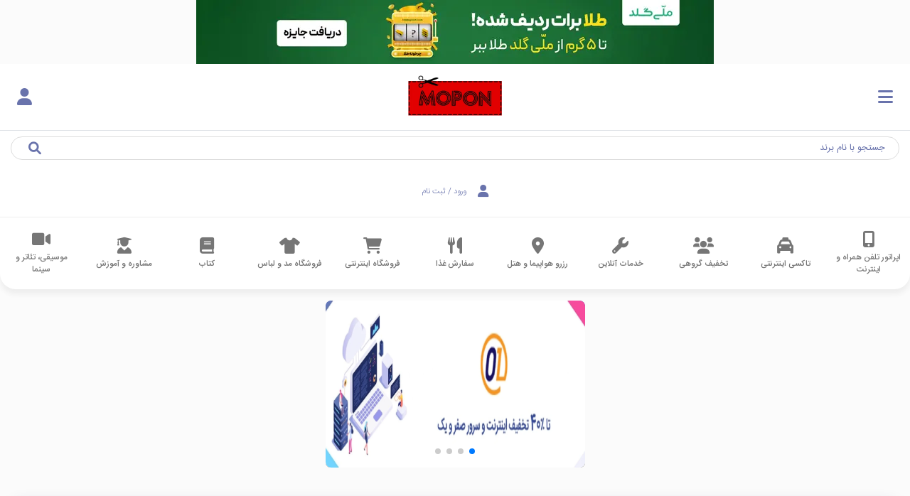

--- FILE ---
content_type: text/html; charset=UTF-8
request_url: https://www.mopon.ir/%D9%BE%DB%8C%D8%B4%D9%86%D9%87%D8%A7%D8%AF-%D8%AA%D8%AE%D9%81%DB%8C%D9%81-%D8%AF%D8%A7%D8%B1-%D8%AF%D8%B1%DB%8C%D8%A7%D9%81%D8%AA-%DA%A9%D8%AF-%D8%AA%D8%AE%D9%81%DB%8C%D9%81-%D8%AA%DA%A9%D9%85%DB%8C%D9%84-%D8%AE%D8%B1%DB%8C%D8%AF-%D8%A8%D8%B1%D8%A7%DB%8C-%D9%81%D8%A7%DA%A9%D8%AA%D9%88%D8%B1%D9%87%D8%A7%DB%8C-%D9%86%DB%8C%D9%85%D9%87%E2%80%8C%D8%AA%D9%85%D8%A7%D9%85-%D8%A7%D9%86%D9%88%D8%A7%D8%B9-%D8%A8%DB%8C%D9%85%D9%87-%D8%A8%DB%8C%D9%85%DB%8C%D8%AA%D9%88-15072/%D8%A8%DB%8C%D9%85%DB%8C%D8%AA%D9%88/%D8%B5%D9%81%D8%AD%D9%87-%DA%A9%D9%88%D9%BE%D9%86
body_size: 16806
content:
<!DOCTYPE html>
<html lang="fa" dir="ltr">
<head>
    <meta charset="utf-8">
<meta http-equiv="X-UA-Compatible" content="IE=edge">
<meta name="viewport" content="width=device-width, initial-scale=1, shrink-to-fit=no">
<meta name="csrf-token" content="9BGYXkbhww3GvxAt1wucufIntobroTiXRe6nMZBi">

<meta name="description" content="با انتخاب انواع بیمه و اضافه کردن آن‌ها به سبد خرید و پرداخت نکردن فاکتور خود در آخرین مرحله از فرآیند خرید، گاهی اوقات تا 24 ساعت بعد، یک کد تخفیف بیمیتو جهت تکمیل فرآیند خرید برای شما پیامک می‌شود که می‌توانید با آن کد تخفیف خرید بیمه را با هزینه کمتری انجام دهید. جهت ورود به وبسایت بیمیتو بر روی خرید کنید کلیک نمایید.">
<meta name="keywords" content="">
<meta name="contactCity" CONTENT="Tehran">
<meta name="contactCountry" CONTENT="IRAN">
<meta name="robots" content="index, follow"/>
<meta name="revisit-after" content="1 days">

<meta name="title" content="دریافت کد تخفیف تکمیل خرید برای فاکتورهای نیمه‌تمام انواع بیمه بیمیتو 11 خرداد | موپُن"/>
<link rel="shortcut icon" type="image/x-icon" href="https://www.mopon.ir/images/favicon.ico">
<title>دریافت کد تخفیف تکمیل خرید برای فاکتورهای نیمه‌تمام انواع بیمه بیمیتو 11 خرداد | موپُن</title>

<!-- Open Graph data -->
<meta property="og:title" content="دریافت کد تخفیف تکمیل خرید برای فاکتورهای نیمه‌تمام انواع بیمه بیمیتو 11 خرداد | موپُن" />
<meta property="og:site_name" content="دریافت کد تخفیف تکمیل خرید برای فاکتورهای نیمه‌تمام انواع بیمه بیمیتو 11 خرداد | موپُن" />
<meta property="og:type" content="website" />
<meta property="og:url" content="https://www.mopon.ir" />
<meta property="og:image" content="https://www.mopon.ir/images/logo.webp" />
<meta property="og:description" content="با انتخاب انواع بیمه و اضافه کردن آن‌ها به سبد خرید و پرداخت نکردن فاکتور خود در آخرین مرحله از فرآیند خرید، گاهی اوقات تا 24 ساعت بعد، یک کد تخفیف بیمیتو جهت تکمیل فرآیند خرید برای شما پیامک می‌شود که می‌توانید با آن کد تخفیف خرید بیمه را با هزینه کمتری انجام دهید. جهت ورود به وبسایت بیمیتو بر روی خرید کنید کلیک نمایید." />
<!-- Twitter Card data -->
<meta name="twitter:card" content="summary"/>
<meta name="twitter:site" content="@MoponOfficial"/>
<meta name="twitter:title" content="دریافت کد تخفیف تکمیل خرید برای فاکتورهای نیمه‌تمام انواع بیمه بیمیتو 11 خرداد | موپُن"/>
<meta name="twitter:description" content="با انتخاب انواع بیمه و اضافه کردن آن‌ها به سبد خرید و پرداخت نکردن فاکتور خود در آخرین مرحله از فرآیند خرید، گاهی اوقات تا 24 ساعت بعد، یک کد تخفیف بیمیتو جهت تکمیل فرآیند خرید برای شما پیامک می‌شود که می‌توانید با آن کد تخفیف خرید بیمه را با هزینه کمتری انجام دهید. جهت ورود به وبسایت بیمیتو بر روی خرید کنید کلیک نمایید."/>
<meta name="twitter:creator" content="@MoponOfficial"/>
<meta name="twitter:image" content="https://www.mopon.ir/images/logo.webp"/>
<!-- Schema.org markup for Google+ -->
<meta itemprop="keywords" content="" />
<meta itemprop="name" content="دریافت کد تخفیف تکمیل خرید برای فاکتورهای نیمه‌تمام انواع بیمه بیمیتو 11 خرداد | موپُن">
<meta itemprop="description" content="با انتخاب انواع بیمه و اضافه کردن آن‌ها به سبد خرید و پرداخت نکردن فاکتور خود در آخرین مرحله از فرآیند خرید، گاهی اوقات تا 24 ساعت بعد، یک کد تخفیف بیمیتو جهت تکمیل فرآیند خرید برای شما پیامک می‌شود که می‌توانید با آن کد تخفیف خرید بیمه را با هزینه کمتری انجام دهید. جهت ورود به وبسایت بیمیتو بر روی خرید کنید کلیک نمایید." />
<meta itemprop="image" content="https://www.mopon.ir/images/logo.webp">

<!-- Application setting -->
<meta name="apple-mobile-web-app-title" content="mopon.ir">
<meta name="application-name" content="mopon.ir">
<meta name="msapplication-TileColor" content="black">
<meta name="msapplication-TileImage" content="https://www.mopon.ir/images/logo.webp">

<script type="application/ld+json">{"@context":"http:\/\/schema.org","@type":"Organization","name":"\u0645\u0648\u067e\u064f\u0646","contactPoint":{"@type":"ContactPoint","contactType":"Support","telephone":"02191030607","email":"contact@mopon.ir"},"url":"https:\/\/www.mopon.ir","logo":"https:\/\/www.mopon.ir\/images\/logo.webp"}</script><script type="application/ld+json">{"@context":"http:\/\/www.schema.org","@type":"Product","name":"\u062f\u0631\u06cc\u0627\u0641\u062a \u06a9\u062f \u062a\u062e\u0641\u06cc\u0641 \u062a\u06a9\u0645\u06cc\u0644 \u062e\u0631\u06cc\u062f \u0628\u0631\u0627\u06cc \u0641\u0627\u06a9\u062a\u0648\u0631\u0647\u0627\u06cc \u0646\u06cc\u0645\u0647\u200c\u062a\u0645\u0627\u0645 \u0627\u0646\u0648\u0627\u0639 \u0628\u06cc\u0645\u0647 \u0628\u06cc\u0645\u06cc\u062a\u0648","logo":"https:\/\/statics.mopon.ir\/mopon-logo\/uzwfk9ctmhigfcdjjqcoih9ntt8rvxreosvcxxlemwwezwqyyv4iut2duwra.jpg","category":"\u062e\u062f\u0645\u0627\u062a \u0622\u0646\u0644\u0627\u06cc\u0646","image":"https:\/\/statics.mopon.ir\/mopon-logo\/uzwfk9ctmhigfcdjjqcoih9ntt8rvxreosvcxxlemwwezwqyyv4iut2duwra.jpg","description":"\u0628\u0627 \u0627\u0646\u062a\u062e\u0627\u0628 \u0627\u0646\u0648\u0627\u0639 \u0628\u06cc\u0645\u0647 \u0648 \u0627\u0636\u0627\u0641\u0647 \u06a9\u0631\u062f\u0646 \u0622\u0646\u200c\u0647\u0627 \u0628\u0647 \u0633\u0628\u062f \u062e\u0631\u06cc\u062f \u0648 \u067e\u0631\u062f\u0627\u062e\u062a \u0646\u06a9\u0631\u062f\u0646 \u0641\u0627\u06a9\u062a\u0648\u0631 \u062e\u0648\u062f \u062f\u0631 \u0622\u062e\u0631\u06cc\u0646 \u0645\u0631\u062d\u0644\u0647 \u0627\u0632 \u0641\u0631\u0622\u06cc\u0646\u062f \u062e\u0631\u06cc\u062f\u060c \u06af\u0627\u0647\u06cc \u0627\u0648\u0642\u0627\u062a \u062a\u0627 24 \u0633\u0627\u0639\u062a \u0628\u0639\u062f\u060c \u06cc\u06a9 [\u06a9\u062f \u062a\u062e\u0641\u06cc\u0641 \u0628\u06cc\u0645\u06cc\u062a\u0648](https:\/\/www.mopon.ir\/%DA%A9%D8%AF-%D8%AA%D8%AE%D9%81%DB%8C%D9%81-%D8%A8%DB%8C%D9%85%DB%8C%D8%AA%D9%88\/%D8%AE%D8%AF%D9%85%D8%A7%D8%AA-%D8%A2%D9%86%D9%84%D8%A7%DB%8C%D9%86\/%DA%A9%D9%88%D9%BE%D9%86) \u062c\u0647\u062a \u062a\u06a9\u0645\u06cc\u0644 \u0641\u0631\u0622\u06cc\u0646\u062f \u062e\u0631\u06cc\u062f \u0628\u0631\u0627\u06cc \u0634\u0645\u0627 \u067e\u06cc\u0627\u0645\u06a9 \u0645\u06cc\u200c\u0634\u0648\u062f \u06a9\u0647 \u0645\u06cc\u200c\u062a\u0648\u0627\u0646\u06cc\u062f \u0628\u0627 \u0622\u0646 **[\u06a9\u062f \u062a\u062e\u0641\u06cc\u0641 \u062e\u0631\u06cc\u062f \u0628\u06cc\u0645\u0647](https:\/\/www.mopon.ir\/%DA%A9%D8%AF-%D8%AA%D8%AE%D9%81%DB%8C%D9%81-%D8%A8%DB%8C%D9%85%DB%8C%D8%AA%D9%88\/%D8%AE%D8%AF%D9%85%D8%A7%D8%AA-%D8%A2%D9%86%D9%84%D8%A7%DB%8C%D9%86\/%DA%A9%D9%88%D9%BE%D9%86)** \u0631\u0627 \u0628\u0627 \u0647\u0632\u06cc\u0646\u0647 \u06a9\u0645\u062a\u0631\u06cc \u0627\u0646\u062c\u0627\u0645 \u062f\u0647\u06cc\u062f. \u062c\u0647\u062a \u0648\u0631\u0648\u062f \u0628\u0647 \u0648\u0628\u0633\u0627\u06cc\u062a \u0628\u06cc\u0645\u06cc\u062a\u0648 \u0628\u0631 \u0631\u0648\u06cc \"\u062e\u0631\u06cc\u062f \u06a9\u0646\u06cc\u062f\" \u06a9\u0644\u06cc\u06a9 \u0646\u0645\u0627\u06cc\u06cc\u062f.","brand":{"@context":"http:\/\/schema.org","@type":"Brand","name":"\u0628\u06cc\u0645\u06cc\u062a\u0648"},"aggregateRating":{"@type":"aggregateRating","ratingValue":"4.21","reviewCount":19,"worstRating":0,"bestRating":5},"releaseDate":"2020-05-31"}</script><script type="application/ld+json">{"@context":"https:\/\/schema.org","@type":"Comment","mainEntity":[]}</script><script type="application/ld+json">{"@context":"http:\/\/schema.org","@type":"BreadcrumbList","itemListElement":[{"@type":"ListItem","position":1,"item":"https:\/\/www.mopon.ir\/\u062e\u062f\u0645\u0627\u062a-\u0622\u0646\u0644\u0627\u06cc\u0646\/\u06a9\u0648\u067e\u0646","name":"\u062e\u062f\u0645\u0627\u062a \u0622\u0646\u0644\u0627\u06cc\u0646"},{"@type":"ListItem","position":2,"item":"https:\/\/www.mopon.ir\/\u0628\u06cc\u0645\u0647\/\u0632\u06cc\u0631-\u062f\u0633\u062a\u0647\/\u062e\u062f\u0645\u0627\u062a-\u0622\u0646\u0644\u0627\u06cc\u0646\/\u06a9\u0648\u067e\u0646","name":"\u0628\u06cc\u0645\u0647"},{"@type":"ListItem","position":3,"item":"https:\/\/www.mopon.ir\/\u06a9\u062f-\u062a\u062e\u0641\u06cc\u0641-\u0628\u06cc\u0645\u06cc\u062a\u0648\/\u062e\u062f\u0645\u0627\u062a-\u0622\u0646\u0644\u0627\u06cc\u0646\/\u06a9\u0648\u067e\u0646","name":"\u0628\u06cc\u0645\u06cc\u062a\u0648"},{"@type":"ListItem","position":4,"item":"https:\/\/www.mopon.ir\/%D9%BE%DB%8C%D8%B4%D9%86%D9%87%D8%A7%D8%AF-%D8%AA%D8%AE%D9%81%DB%8C%D9%81-%D8%AF%D8%A7%D8%B1-%D8%AF%D8%B1%DB%8C%D8%A7%D9%81%D8%AA-%DA%A9%D8%AF-%D8%AA%D8%AE%D9%81%DB%8C%D9%81-%D8%AA%DA%A9%D9%85%DB%8C%D9%84-%D8%AE%D8%B1%DB%8C%D8%AF-%D8%A8%D8%B1%D8%A7%DB%8C-%D9%81%D8%A7%DA%A9%D8%AA%D9%88%D8%B1%D9%87%D8%A7%DB%8C-%D9%86%DB%8C%D9%85%D9%87%E2%80%8C%D8%AA%D9%85%D8%A7%D9%85-%D8%A7%D9%86%D9%88%D8%A7%D8%B9-%D8%A8%DB%8C%D9%85%D9%87-%D8%A8%DB%8C%D9%85%DB%8C%D8%AA%D9%88-15072\/%D8%A8%DB%8C%D9%85%DB%8C%D8%AA%D9%88\/%D8%B5%D9%81%D8%AD%D9%87-%DA%A9%D9%88%D9%BE%D9%86","name":"\u062f\u0631\u06cc\u0627\u0641\u062a \u06a9\u062f \u062a\u062e\u0641\u06cc\u0641 \u062a\u06a9\u0645\u06cc\u0644 \u062e\u0631\u06cc\u062f \u0628\u0631\u0627\u06cc \u0641\u0627\u06a9\u062a\u0648\u0631\u0647\u0627\u06cc \u0646\u06cc\u0645\u0647\u200c\u062a\u0645\u0627\u0645 \u0627\u0646\u0648\u0627\u0639 \u0628\u06cc\u0645\u0647 \u0628\u06cc\u0645\u06cc\u062a\u0648"}],"name":"\u062f\u0631\u06cc\u0627\u0641\u062a \u06a9\u062f \u062a\u062e\u0641\u06cc\u0641 \u062a\u06a9\u0645\u06cc\u0644 \u062e\u0631\u06cc\u062f \u0628\u0631\u0627\u06cc \u0641\u0627\u06a9\u062a\u0648\u0631\u0647\u0627\u06cc \u0646\u06cc\u0645\u0647\u200c\u062a\u0645\u0627\u0645 \u0627\u0646\u0648\u0627\u0639 \u0628\u06cc\u0645\u0647 \u0628\u06cc\u0645\u06cc\u062a\u0648"}</script>

    <!-- <link rel="stylesheet" href="https://lib.arvancloud.com/bootstrap/4.6.1/css/bootstrap.min.css"> -->
    <!-- <link rel="stylesheet preload" href="https://cdn.jsdelivr.net/npm/bootstrap@4.6.1/dist/css/bootstrap.min.css" integrity="sha384-zCbKRCUGaJDkqS1kPbPd7TveP5iyJE0EjAuZQTgFLD2ylzuqKfdKlfG/eSrtxUkn" crossorigin="anonymous">
    <link rel="stylesheet" as="style" href="/css/app.css?id=e042887eb5db240c9e2b"> -->
    <!-- <link rel="stylesheet" as="style" href="/css/main.css?id=2c7324ed2cdc64555aea"> -->
    <link rel="stylesheet" href="/css/fontawesome.css?id=ec466747945c6fcef544" media="print" onload="this.media='all'">
    <link rel="stylesheet" href="/css/banner.css?id=a6296591ef5faca2f1d1" >

    <meta name="enamad" content="950179"/>
                    <link rel="canonical" href="https://www.mopon.ir/پیشنهاد-تخفیف-دار-دریافت-کد-تخفیف-تکمیل-خرید-برای-فاکتورهای-نیمه‌تمام-انواع-بیمه-بیمیتو-15072/بیمیتو/صفحه-کوپن"/>
                    <link rel="stylesheet"  href="/css/modal.css?id=3391771fe043b796059d">
                <!-- <link rel="stylesheet preload" href="https://unpkg.com/swiper@6/swiper-bundle.min.css"/>
  <link rel="stylesheet" href="https://www.mopon.ir/css/swiper.css?v=3.0.0">  -->
    <link rel="stylesheet" href="/css/pages/coupon.css?id=e8305d988b47ba998ecc">
    <link rel="stylesheet" href="/css/slider.css?id=056c3d9b5799b746bf74">

<!--
<script defer >
            (function(w,d,s,l,i){w[l]=w[l]||[];w[l].push({'gtm.start':
                    new Date().getTime(),event:'gtm.js'});var f=d.getElementsByTagName(s)[0],
                j=d.createElement(s),dl=l!='dataLayer'?'&l='+l:'';j.async=true;j.src=
                'https://www.googletagmanager.com/gtm.js?id='+i+dl;f.parentNode.insertBefore(j,f);
            })(window,document,'script','dataLayer',"GTM-PFR9S92");
        </script> -->
<!-- Google tag (gtag.js) -->
<script async src="https://www.googletagmanager.com/gtag/js?id=G-DNS32RQSRX"></script>
<script>
  window.dataLayer = window.dataLayer || [];
  function gtag(){dataLayer.push(arguments);}
  gtag('js', new Date());

  gtag('config', 'G-DNS32RQSRX');
</script>
</head>
<body>
    <div id="overlay"></div>
    <div class="banner-mobile">
        <a href="https://www.mopon.ir/go-to/OTE4NjY" target="_blank" rel="nofollow" >
            <img height="90" width="728"  src="https://statics.mopon.ir/mopon-banners/bnr-hdr-mli-gld6sjtojmzthnktcsw6osq.jpg" alt="تا 5 گرم طلا رایگان در چرخونه ملی گلد"   style="width: 100%;height: auto" >
        </a>
    </div>
    <div class="banner-desktop">
        <a href="https://www.mopon.ir/go-to/OTE4NjY" target="_blank" rel="nofollow">
            <img height="90" width="728" src="https://statics.mopon.ir/mopon-banners/bnr-hdr-mli-gld.jpg" alt="تا 5 گرم طلا رایگان در چرخونه ملی گلد"     style="width: 100%;height: auto" >
        </a>
    </div>

<div class="container p-0">
    <header class="">
        <div class="container-fluid">
            <div class="row">
                <div class="col-lg-2 px-2 px-lg-0 pr-xl-4 py-1">
                    <div class="row w-100 m-0 pr-lg-4">
                        <div class="col-3 col-md-5 col-lg-12 p-0 text-right w-lg-none d-flex align-items-center">
                            <div class="p-3 blue" id="mobSidebarToggle">
                                <i class="fa fa-bars font-25"></i>
                            </div>
                        </div>
                        <div class="col-6 col-md-2 col-lg-12 pb-2 text-center p-0">
                            <a href="https://www.mopon.ir">
                                <img class="img-brand" width="142" height="85" src="/images/logo.webp?w=142&h=85"
                                     alt="موپُن، مرجع کد تخفیف"
                                     title=" موپُن، مرجع کد تخفیف">
                            </a>
                        </div>
                        <div
                            class="col-3 col-md-5 col-lg-12 p-0 d-flex w-lg-none align-items-center justify-content-end">
                            <div class="btn-login text-left pl-3 blue">
                                                                    <a href="https://www.mopon.ir/%D9%88%D8%B1%D9%88%D8%AF-%D8%A8%D9%87-%D9%85%D9%88%D9%BE%D9%86" aria-label="ورود به حساب کاربری"
                                       alt="ورود به حساب کاربری"><span class="fa fa-user p-0 font-25"></span></a>
                                                            </div>
                        </div>
                    </div>
                </div>
                <div class="navigation col-lg-8 border-top d-flex justify-content-center align-items-center">
                    <div class="search-box search my-2 my-md-3 w-100 font-13 font-xl-17">
                        <input type="text" class="form-control" placeholder="جستجو با نام برند"
                               id="navigation__search" autocomplete="off">
                        <i class="fa fa-search blue"></i>
                        <ul id="navigation__stores" class="z-depth-1 list-group result p-0" style="display:none;">
                            چیزی بنویسید!
                        </ul>
                    </div>
                </div>
                <div class="col-lg-2 pr-md-0 w-sm-none my-2 d-flex align-items-center justify-content-center">
                    <div class="btn-login">
                                                    <a href="https://www.mopon.ir/%D9%88%D8%B1%D9%88%D8%AF-%D8%A8%D9%87-%D9%85%D9%88%D9%BE%D9%86">
                                <span class="fa fa-user font-20 font-xl-25"></span>
                                <span>ورود / ثبت نام</span>
                            </a>
                        
                    </div>
                </div>
            </div>
        </div>
    </header>
    <style>
        .cat-h, .cat-h, .cat-h {
            min-width: 70px;
        }
    </style>

    <nav class="main-nav" style="margin-bottom: 1em !important;">
        <div class="menu-main">
            <div class="swiper-container-x">
                <div class="w-100 swiper-wrapper-x d-flex" style="overflow-x:auto;height:100%">
                                            <div class="swiper-slide-x w-100 text-center d-flex mx-2 my-auto">
                                                        <span class
                            ="font-17 cat-h mx-auto"  style="font-weight: 500;">
                            <a href="https://www.mopon.ir/%D8%A7%D9%BE%D8%B1%D8%A7%D8%AA%D9%88%D8%B1-%D8%AA%D9%84%D9%81%D9%86-%D9%87%D9%85%D8%B1%D8%A7%D9%87-%D9%88-%D8%A7%DB%8C%D9%86%D8%AA%D8%B1%D9%86%D8%AA/%DA%A9%D9%88%D9%BE%D9%86">
                                <i class="fa fa-mobile-alt"></i>
                                <span class="d-block">اپراتور تلفن همراه و اینترنت</span>
                            </a>
                        </span>
                </div>
                                        <div class="swiper-slide-x w-100 text-center d-flex mx-2 my-auto">
                                                        <span class
                            ="font-17 cat-h mx-auto"  style="font-weight: 500;">
                            <a href="https://www.mopon.ir/%D8%AA%D8%A7%DA%A9%D8%B3%DB%8C-%D8%A7%DB%8C%D9%86%D8%AA%D8%B1%D9%86%D8%AA%DB%8C/%DA%A9%D9%88%D9%BE%D9%86">
                                <i class="fa fa-taxi"></i>
                                <span class="d-block">تاکسی اینترنتی</span>
                            </a>
                        </span>
                </div>
                                        <div class="swiper-slide-x w-100 text-center d-flex mx-2 my-auto">
                                                        <span class
                            ="font-17 cat-h mx-auto"  style="font-weight: 500;">
                            <a href="https://www.mopon.ir/%D8%AA%D8%AE%D9%81%DB%8C%D9%81-%DA%AF%D8%B1%D9%88%D9%87%DB%8C/%DA%A9%D9%88%D9%BE%D9%86">
                                <i class="fa fa-users"></i>
                                <span class="d-block">تخفیف گروهی</span>
                            </a>
                        </span>
                </div>
                                        <div class="swiper-slide-x w-100 text-center d-flex mx-2 my-auto">
                                                        <span class
                            ="font-17 cat-h mx-auto"  style="font-weight: 500;">
                            <a href="https://www.mopon.ir/%D8%AE%D8%AF%D9%85%D8%A7%D8%AA-%D8%A2%D9%86%D9%84%D8%A7%DB%8C%D9%86/%DA%A9%D9%88%D9%BE%D9%86">
                                <i class="fa fa-wrench"></i>
                                <span class="d-block">خدمات آنلاین</span>
                            </a>
                        </span>
                </div>
                                        <div class="swiper-slide-x w-100 text-center d-flex mx-2 my-auto">
                                                        <span class
                            ="font-17 cat-h mx-auto"  style="font-weight: 500;">
                            <a href="https://www.mopon.ir/%D8%B1%D8%B2%D8%B1%D9%88-%D9%87%D9%88%D8%A7%D9%BE%DB%8C%D9%85%D8%A7-%D9%88-%D9%87%D8%AA%D9%84/%DA%A9%D9%88%D9%BE%D9%86">
                                <i class="fa fa-map-marker-alt"></i>
                                <span class="d-block">رزرو هواپیما و هتل</span>
                            </a>
                        </span>
                </div>
                                        <div class="swiper-slide-x w-100 text-center d-flex mx-2 my-auto">
                                                        <span class
                            ="font-17 cat-h mx-auto"  style="font-weight: 500;">
                            <a href="https://www.mopon.ir/%D8%B3%D9%81%D8%A7%D8%B1%D8%B4-%D8%BA%D8%B0%D8%A7/%DA%A9%D9%88%D9%BE%D9%86">
                                <i class="fa fa-utensils"></i>
                                <span class="d-block">سفارش غذا</span>
                            </a>
                        </span>
                </div>
                                        <div class="swiper-slide-x w-100 text-center d-flex mx-2 my-auto">
                                                        <span class
                            ="font-17 cat-h mx-auto"  style="font-weight: 500;">
                            <a href="https://www.mopon.ir/%D9%81%D8%B1%D9%88%D8%B4%DA%AF%D8%A7%D9%87-%D8%A7%DB%8C%D9%86%D8%AA%D8%B1%D9%86%D8%AA%DB%8C/%DA%A9%D9%88%D9%BE%D9%86">
                                <i class="fa fa-shopping-cart"></i>
                                <span class="d-block">فروشگاه اینترنتی</span>
                            </a>
                        </span>
                </div>
                                        <div class="swiper-slide-x w-100 text-center d-flex mx-2 my-auto">
                                                        <span class
                            ="font-17 cat-h mx-auto"  style="font-weight: 500;">
                            <a href="https://www.mopon.ir/%D9%81%D8%B1%D9%88%D8%B4%DA%AF%D8%A7%D9%87-%D9%85%D8%AF-%D9%88-%D9%84%D8%A8%D8%A7%D8%B3/%DA%A9%D9%88%D9%BE%D9%86">
                                <i class="fa fa-tshirt"></i>
                                <span class="d-block">فروشگاه مد و لباس</span>
                            </a>
                        </span>
                </div>
                                        <div class="swiper-slide-x w-100 text-center d-flex mx-2 my-auto">
                                                        <span class
                            ="font-17 cat-h mx-auto"  style="font-weight: 500;">
                            <a href="https://www.mopon.ir/%DA%A9%D8%AA%D8%A7%D8%A8/%DA%A9%D9%88%D9%BE%D9%86">
                                <i class="fa fa-book"></i>
                                <span class="d-block">کتاب</span>
                            </a>
                        </span>
                </div>
                                        <div class="swiper-slide-x w-100 text-center d-flex mx-2 my-auto">
                                                        <span class
                            ="font-17 cat-h mx-auto"  style="font-weight: 500;">
                            <a href="https://www.mopon.ir/%D9%85%D8%B4%D8%A7%D9%88%D8%B1%D9%87-%D9%88-%D8%A2%D9%85%D9%88%D8%B2%D8%B4/%DA%A9%D9%88%D9%BE%D9%86">
                                <i class="fa fa-user-graduate"></i>
                                <span class="d-block">مشاوره و آموزش</span>
                            </a>
                        </span>
                </div>
                                        <div class="swiper-slide-x w-100 text-center d-flex mx-2 my-auto">
                                                        <span class
                            ="font-17 cat-h mx-auto"  style="font-weight: 500;">
                            <a href="https://www.mopon.ir/%D9%85%D9%88%D8%B3%DB%8C%D9%82%DB%8C%D8%8C-%D8%AA%D8%A6%D8%A7%D8%AA%D8%B1-%D9%88-%D8%B3%DB%8C%D9%86%D9%85%D8%A7/%DA%A9%D9%88%D9%BE%D9%86">
                                <i class="fa fa-video"></i>
                                <span class="d-block">موسیقی، تئاتر و سینما</span>
                            </a>
                        </span>
                </div>
                            </div>
        </div>
</div>
</nav>
</div>
<div class="mob-sidebar" id="sidebarContent">
    <div class="m-auto col-10">
        <a href="/"><img class="px-4 img-brand w-100" width="142" height="85" src="/images/logo.webp?w=142&h=85"
                         alt="موپُن، مرجع کد تخفیف" title=" موپُن، مرجع کد تخفیف"></a>
    </div>
    <div class="seperator"></div>
    <ul class="list-unstyled pt-3 px-0">
        <li class="px-4 py-1"><a class="text-white font-20 line-h-2" href="https://www.mopon.ir/%D8%AF%D8%B1%D8%A8%D8%A7%D8%B1%D9%87-%D9%85%D9%88%D9%BE%D9%86">
                درباره ما
            </a></li>
        <li class="px-4 py-1"><a class="text-white font-20 line-h-2" href="https://www.mopon.ir/%D8%B3%D9%88%D8%A7%D9%84%D8%A7%D8%AA-%D9%85%D8%AA%D8%AF%D8%A7%D9%88%D9%84-%D8%AF%D8%B1%D8%A8%D8%A7%D8%B1%D9%87-%DA%A9%D9%88%D9%BE%D9%86-%DA%A9%D8%AF-%D8%AA%D8%AE%D9%81%DB%8C%D9%81">
                سوالات متداول
            </a></li>
        <li class="px-4 py-1"><a class="text-white font-20 line-h-2" href="https://www.mopon.ir/policy">
                قوانین و مقررات
            </a></li>
        <li class="px-4 py-1"><a class="text-white font-20 line-h-2" href="https://www.mopon.ir/%D8%A7%D9%BE%D9%84%DB%8C%DA%A9%DB%8C%D8%B4%D9%86-%D9%85%D9%88%D9%BE%D9%86">
                اپلیکیشن موپُن
            </a></li>
        <li class="px-4 py-1"><a class="text-white font-20 line-h-2" target="_blank" href="https://blog.mopon.ir/"
                                 rel="noopener">
                وبلاگ
            </a></li>
    </ul>
</div>
    <div class="container body-content ">
            <div class="banner-discounts mb-sm-3">
        <div class="row mx-0">
            <div class=" m-sm-auto col-md-12 p-0 h-100">
        <div id="carouselDesc" class="swiper-container d-lg-block d-md-block d-sm-block d-none">
            <div class="swiper-wrapper">
                                    <div class="swiper-slide  active ">
                        <a href="https://www.mopon.ir/%DA%A9%D8%AF-%D8%AA%D8%AE%D9%81%DB%8C%D9%81-%D8%B5%D9%81%D8%B1-%D9%88-%DB%8C%DA%A9/%D8%A7%D9%BE%D8%B1%D8%A7%D8%AA%D9%88%D8%B1-%D8%AA%D9%84%D9%81%D9%86-%D9%87%D9%85%D8%B1%D8%A7%D9%87-%D9%88-%D8%A7%DB%8C%D9%86%D8%AA%D8%B1%D9%86%D8%AA/%DA%A9%D9%88%D9%BE%D9%86" target="_blank">
                            <picture>
                                <source srcset="https://statics.mopon.ir/mopon-slider/sfr-o-ik-dsktap-minmrj8w3tjs18lvupd1mkc.webp?w=365&h=102" media="(max-width: 500px)"/>
                                <source srcset="https://statics.mopon.ir/mopon-slider/sfr-o-ik-dsktap-minmrj8w3tjs18lvupd1mkc.webp?w=690&h=193" media="(max-width: 800px)"/>
                                <source srcset="https://statics.mopon.ir/mopon-slider/sfr-o-ik-dsktap-minmrj8w3tjs18lvupd1mkc.webp?w=930&h=260" media="(max-width: 1189px)"/>
                                <source srcset="https://statics.mopon.ir/mopon-slider/sfr-o-ik-dsktap-minmrj8w3tjs18lvupd1mkc.webp?w=1145&h=320" media="(max-width: 1440px)"/>
                                <img class="d-block w-100 h-100"
                                     width="833"
                                     height="233"
                                     src="https://statics.mopon.ir/mopon-slider/sfr-o-ik-dsktap-minmrj8w3tjs18lvupd1mkc.webp"
                                     alt="تا 40 درصد تخفیف صفر و یک"
                                     title="تا 40 درصد تخفیف صفر و یک" src="https://statics.mopon.ir/mopon-slider/sfr-o-ik-dsktap-minmrj8w3tjs18lvupd1mkc.webp"/>
                            </picture>
                        </a>
                    </div>
                                    <div class="swiper-slide ">
                        <a href="https://www.mopon.ir/%DA%A9%D8%AF-%D8%AA%D8%AE%D9%81%DB%8C%D9%81-%D8%B3%DB%8C%D9%86%D9%85%D8%A7-%D8%AA%DB%8C%DA%A9%D8%AA/%D9%85%D9%88%D8%B3%DB%8C%D9%82%DB%8C-%D8%AA%D8%A6%D8%A7%D8%AA%D8%B1-%D8%B3%DB%8C%D9%86%D9%85%D8%A7/%DA%A9%D9%88%D9%BE%D9%86" target="_blank">
                            <picture>
                                <source srcset="https://statics.mopon.ir/mopon-slider/sinmatikt-dsktap-mins2mwgskdbtb1efzibngm.webp?w=365&h=102" media="(max-width: 500px)"/>
                                <source srcset="https://statics.mopon.ir/mopon-slider/sinmatikt-dsktap-mins2mwgskdbtb1efzibngm.webp?w=690&h=193" media="(max-width: 800px)"/>
                                <source srcset="https://statics.mopon.ir/mopon-slider/sinmatikt-dsktap-mins2mwgskdbtb1efzibngm.webp?w=930&h=260" media="(max-width: 1189px)"/>
                                <source srcset="https://statics.mopon.ir/mopon-slider/sinmatikt-dsktap-mins2mwgskdbtb1efzibngm.webp?w=1145&h=320" media="(max-width: 1440px)"/>
                                <img class="d-block w-100 h-100"
                                     width="833"
                                     height="233"
                                     src="https://statics.mopon.ir/mopon-slider/sinmatikt-dsktap-mins2mwgskdbtb1efzibngm.webp"
                                     alt="تا 64 هزار تومان کد تخفیف سینماتیکت"
                                     title="تا 64 هزار تومان کد تخفیف سینماتیکت" src="https://statics.mopon.ir/mopon-slider/sinmatikt-dsktap-mins2mwgskdbtb1efzibngm.webp"/>
                            </picture>
                        </a>
                    </div>
                                    <div class="swiper-slide ">
                        <a href="https://www.mopon.ir/%DA%A9%D8%AF-%D8%AA%D8%AE%D9%81%DB%8C%D9%81-%D9%85%DB%8C%D9%88%DA%AF%D9%84%D8%AF/%D9%81%D8%B1%D9%88%D8%B4%DA%AF%D8%A7%D9%87-%D9%85%D8%AF-%D9%88-%D9%84%D8%A8%D8%A7%D8%B3/%DA%A9%D9%88%D9%BE%D9%86" target="_blank">
                            <picture>
                                <source srcset="https://statics.mopon.ir/mopon-slider/1145320-min.webp?w=365&h=102" media="(max-width: 500px)"/>
                                <source srcset="https://statics.mopon.ir/mopon-slider/1145320-min.webp?w=690&h=193" media="(max-width: 800px)"/>
                                <source srcset="https://statics.mopon.ir/mopon-slider/1145320-min.webp?w=930&h=260" media="(max-width: 1189px)"/>
                                <source srcset="https://statics.mopon.ir/mopon-slider/1145320-min.webp?w=1145&h=320" media="(max-width: 1440px)"/>
                                <img class="d-block w-100 h-100"
                                     width="833"
                                     height="233"
                                     src="https://statics.mopon.ir/mopon-slider/1145320-min.webp"
                                     alt="تا 250 هزار تومان کد تخفیف میوگلد"
                                     title="تا 250 هزار تومان کد تخفیف میوگلد" src="https://statics.mopon.ir/mopon-slider/1145320-min.webp"/>
                            </picture>
                        </a>
                    </div>
                                    <div class="swiper-slide ">
                        <a href="https://www.mopon.ir/%DA%A9%D8%AF-%D8%AA%D8%AE%D9%81%DB%8C%D9%81-%D8%A7%D8%B3%DA%A9%DB%8C%D9%BE-%D8%B2%D9%88%D9%85/%D8%AA%D8%AE%D9%81%DB%8C%D9%81-%DA%AF%D8%B1%D9%88%D9%87%DB%8C/%DA%A9%D9%88%D9%BE%D9%86" target="_blank">
                            <picture>
                                <source srcset="https://statics.mopon.ir/mopon-slider/askip-zom-dsktap-minndfz5epksh0qtjkwibcp.webp?w=365&h=102" media="(max-width: 500px)"/>
                                <source srcset="https://statics.mopon.ir/mopon-slider/askip-zom-dsktap-minndfz5epksh0qtjkwibcp.webp?w=690&h=193" media="(max-width: 800px)"/>
                                <source srcset="https://statics.mopon.ir/mopon-slider/askip-zom-dsktap-minndfz5epksh0qtjkwibcp.webp?w=930&h=260" media="(max-width: 1189px)"/>
                                <source srcset="https://statics.mopon.ir/mopon-slider/askip-zom-dsktap-minndfz5epksh0qtjkwibcp.webp?w=1145&h=320" media="(max-width: 1440px)"/>
                                <img class="d-block w-100 h-100"
                                     width="833"
                                     height="233"
                                     src="https://statics.mopon.ir/mopon-slider/askip-zom-dsktap-minndfz5epksh0qtjkwibcp.webp"
                                     alt="تا 200 هزار تومان کد تخفیف اسکیپ زوم"
                                     title="تا 200 هزار تومان کد تخفیف اسکیپ زوم" src="https://statics.mopon.ir/mopon-slider/askip-zom-dsktap-minndfz5epksh0qtjkwibcp.webp"/>
                            </picture>
                        </a>
                    </div>
                            </div>
            <div class="swiper-pagination">
            </div>

            <div class="swiper-button-prev">
                <i class="fa fa-chevron-right"></i>
            </div>
            <div class="swiper-button-next">
                <i class="fa fa-chevron-left"></i>
            </div>
        </div>
        <div id="carouselMob" class="swiper-container d-lg-none d-md-none d-sm-none d-block">
            <div class="swiper-wrapper">
                                    <div class="swiper-slide  active ">
                        <a href="https://www.mopon.ir/%DA%A9%D8%AF-%D8%AA%D8%AE%D9%81%DB%8C%D9%81-%D8%B5%D9%81%D8%B1-%D9%88-%DB%8C%DA%A9/%D8%A7%D9%BE%D8%B1%D8%A7%D8%AA%D9%88%D8%B1-%D8%AA%D9%84%D9%81%D9%86-%D9%87%D9%85%D8%B1%D8%A7%D9%87-%D9%88-%D8%A7%DB%8C%D9%86%D8%AA%D8%B1%D9%86%D8%AA/%DA%A9%D9%88%D9%BE%D9%86" target="_blank">
                            <picture>
                                <source srcset="https://statics.mopon.ir/mopon-slider/sfr-o-ik-dsktap-minmrj8w3tjs18lvupd1mkc.webp?w=365&h=235" media="(max-width: 500px)"/>
                                <source srcset="https://statics.mopon.ir/mopon-slider/sfr-o-ik-dsktap-minmrj8w3tjs18lvupd1mkc.webp?w=690&h=444" media="(max-width: 800px)"/>
                                <source srcset="https://statics.mopon.ir/mopon-slider/sfr-o-ik-dsktap-minmrj8w3tjs18lvupd1mkc.webp?w=930&h=599" media="(max-width: 1189px)"/>
                                <source srcset="https://statics.mopon.ir/mopon-slider/sfr-o-ik-dsktap-minmrj8w3tjs18lvupd1mkc.webp?w=1145&h=737" media="(max-width: 1440px)"/>
                                <img class="d-block w-100"
                                     width="365"
                                     height="235"
                                     src="https://statics.mopon.ir/mopon-slider/sfr-o-ik-dsktap-minmrj8w3tjs18lvupd1mkc.webp"
                                     alt="تا 40 درصد تخفیف صفر و یک"/>
                            </picture>
                        </a>
                    </div>
                                    <div class="swiper-slide ">
                        <a href="https://www.mopon.ir/%DA%A9%D8%AF-%D8%AA%D8%AE%D9%81%DB%8C%D9%81-%D8%B3%DB%8C%D9%86%D9%85%D8%A7-%D8%AA%DB%8C%DA%A9%D8%AA/%D9%85%D9%88%D8%B3%DB%8C%D9%82%DB%8C-%D8%AA%D8%A6%D8%A7%D8%AA%D8%B1-%D8%B3%DB%8C%D9%86%D9%85%D8%A7/%DA%A9%D9%88%D9%BE%D9%86" target="_blank">
                            <picture>
                                <source srcset="https://statics.mopon.ir/mopon-slider/sinmatikt-dsktap-mins2mwgskdbtb1efzibngm.webp?w=365&h=235" media="(max-width: 500px)"/>
                                <source srcset="https://statics.mopon.ir/mopon-slider/sinmatikt-dsktap-mins2mwgskdbtb1efzibngm.webp?w=690&h=444" media="(max-width: 800px)"/>
                                <source srcset="https://statics.mopon.ir/mopon-slider/sinmatikt-dsktap-mins2mwgskdbtb1efzibngm.webp?w=930&h=599" media="(max-width: 1189px)"/>
                                <source srcset="https://statics.mopon.ir/mopon-slider/sinmatikt-dsktap-mins2mwgskdbtb1efzibngm.webp?w=1145&h=737" media="(max-width: 1440px)"/>
                                <img class="d-block w-100"
                                     width="365"
                                     height="235"
                                     src="https://statics.mopon.ir/mopon-slider/sinmatikt-dsktap-mins2mwgskdbtb1efzibngm.webp"
                                     alt="تا 64 هزار تومان کد تخفیف سینماتیکت"/>
                            </picture>
                        </a>
                    </div>
                                    <div class="swiper-slide ">
                        <a href="https://www.mopon.ir/%DA%A9%D8%AF-%D8%AA%D8%AE%D9%81%DB%8C%D9%81-%D9%85%DB%8C%D9%88%DA%AF%D9%84%D8%AF/%D9%81%D8%B1%D9%88%D8%B4%DA%AF%D8%A7%D9%87-%D9%85%D8%AF-%D9%88-%D9%84%D8%A8%D8%A7%D8%B3/%DA%A9%D9%88%D9%BE%D9%86" target="_blank">
                            <picture>
                                <source srcset="https://statics.mopon.ir/mopon-slider/1145320-min.webp?w=365&h=235" media="(max-width: 500px)"/>
                                <source srcset="https://statics.mopon.ir/mopon-slider/1145320-min.webp?w=690&h=444" media="(max-width: 800px)"/>
                                <source srcset="https://statics.mopon.ir/mopon-slider/1145320-min.webp?w=930&h=599" media="(max-width: 1189px)"/>
                                <source srcset="https://statics.mopon.ir/mopon-slider/1145320-min.webp?w=1145&h=737" media="(max-width: 1440px)"/>
                                <img class="d-block w-100"
                                     width="365"
                                     height="235"
                                     src="https://statics.mopon.ir/mopon-slider/1145320-min.webp"
                                     alt="تا 250 هزار تومان کد تخفیف میوگلد"/>
                            </picture>
                        </a>
                    </div>
                                    <div class="swiper-slide ">
                        <a href="https://www.mopon.ir/%DA%A9%D8%AF-%D8%AA%D8%AE%D9%81%DB%8C%D9%81-%D8%A7%D8%B3%DA%A9%DB%8C%D9%BE-%D8%B2%D9%88%D9%85/%D8%AA%D8%AE%D9%81%DB%8C%D9%81-%DA%AF%D8%B1%D9%88%D9%87%DB%8C/%DA%A9%D9%88%D9%BE%D9%86" target="_blank">
                            <picture>
                                <source srcset="https://statics.mopon.ir/mopon-slider/askip-zom-dsktap-minndfz5epksh0qtjkwibcp.webp?w=365&h=235" media="(max-width: 500px)"/>
                                <source srcset="https://statics.mopon.ir/mopon-slider/askip-zom-dsktap-minndfz5epksh0qtjkwibcp.webp?w=690&h=444" media="(max-width: 800px)"/>
                                <source srcset="https://statics.mopon.ir/mopon-slider/askip-zom-dsktap-minndfz5epksh0qtjkwibcp.webp?w=930&h=599" media="(max-width: 1189px)"/>
                                <source srcset="https://statics.mopon.ir/mopon-slider/askip-zom-dsktap-minndfz5epksh0qtjkwibcp.webp?w=1145&h=737" media="(max-width: 1440px)"/>
                                <img class="d-block w-100"
                                     width="365"
                                     height="235"
                                     src="https://statics.mopon.ir/mopon-slider/askip-zom-dsktap-minndfz5epksh0qtjkwibcp.webp"
                                     alt="تا 200 هزار تومان کد تخفیف اسکیپ زوم"/>
                            </picture>
                        </a>
                    </div>
                            </div>
            <div class="swiper-pagination">
            </div>

            <div class="swiper-button-prev d-none">
                <i class="fa fa-chevron-right"></i>
            </div>
            <div class="swiper-button-next d-none">
                <i class="fa fa-chevron-left"></i>
            </div>
        </div>
    </div>

        </div>
    </div>
        <nav aria-label="breadcrumb" style="border-radius:15px;box-shadow:0 0 20px rgba(22,17,99,.12)">
    <ol class="breadcrumb bg-white" style="overflow-x: auto;overflow-y: hidden;white-space: nowrap;display: inherit;border-radius:15px; margin-bottom: 1em;">
        <li class="breadcrumb-item d-inline-block"><a href="https://www.mopon.ir">خانه</a></li>
                                    <li class="breadcrumb-item d-inline-block"><a href="https://www.mopon.ir/%D8%AE%D8%AF%D9%85%D8%A7%D8%AA-%D8%A2%D9%86%D9%84%D8%A7%DB%8C%D9%86/%DA%A9%D9%88%D9%BE%D9%86">خدمات آنلاین</a></li>
                                                <li class="breadcrumb-item d-inline-block"><a href="https://www.mopon.ir/%D8%A8%DB%8C%D9%85%D9%87/%D8%B2%DB%8C%D8%B1-%D8%AF%D8%B3%D8%AA%D9%87/%D8%AE%D8%AF%D9%85%D8%A7%D8%AA-%D8%A2%D9%86%D9%84%D8%A7%DB%8C%D9%86/%DA%A9%D9%88%D9%BE%D9%86">بیمه</a></li>
                                                <li class="breadcrumb-item d-inline-block"><a href="/کد-تخفیف-بیمیتو/خدمات-آنلاین/کوپن">بیمیتو</a></li>
                                                <li class="breadcrumb-item d-inline-block active">

                                            دریافت کد تخفیف تکمیل خرید برای فاکتورهای نیمه‌تمام انواع بیمه بیمیتو
                    
                </li>
                        </ol>
</nav>
        
        <div class="row pb-lg-5 ">
        <div class="col-lg-7">
            <div class="main-box h-100 m-0">
                <div class="row" style="margin-top: 0">
                    <div class="col-lg-3 text-center">
                        <div class="sm-w50 mt-0" >
                            <a href="/کد-تخفیف-بیمیتو/خدمات-آنلاین/کوپن">
                                <img
    alt="کد تخفیف بیمیتو"
    data-src="https://statics.mopon.ir/mopon-logo/uzwfk9ctmhigfcdjjqcoih9ntt8rvxreosvcxxlemwwezwqyyv4iut2duwra.jpg?in_svg_frame=1&amp;size=120&amp;title=%D8%A8%DB%8C%D9%85%DB%8C%D8%AA%D9%88&amp;id=BVbjB?w=150&h=150"
    src="https://statics.mopon.ir/mopon-logo/uzwfk9ctmhigfcdjjqcoih9ntt8rvxreosvcxxlemwwezwqyyv4iut2duwra.jpg?in_svg_frame=1&amp;size=120&amp;title=%D8%A8%DB%8C%D9%85%DB%8C%D8%AA%D9%88&amp;id=BVbjB?w=150&h=150"
    width="120"
    height="120"
    />
                            </a>
                        </div>
                    </div>
                    <div class="col-lg-4 px-0 pt-3 text-center-sm">
                        <span class="h5 title text-center-sm" style="display: block;font-size:1.3em!important"><a
                                href="/کد-تخفیف-بیمیتو/خدمات-آنلاین/کوپن">بیمیتو</a></span>
                        <small class="color-light">
                            <i class="fa fa-wrench"></i>
                            خدمات آنلاین
                        </small>
                    </div>
                    <div class="col-lg-5 brand-header text-center">
                        <p class="pt-2 like-btn pointer add-to-favorites" data-brand-id="BVbjB">
                            <i class="far fa-heart font-22 pl-2 text-danger "></i>
                            <span class="font-xl-17 font-14">افزودن به علاقه مندی ها</span>
                        </p>
                    </div>
                    <div class="pt-3 w-100 px-4">
                        <h1 class="font-20 font-weight-bold line-h-1">دریافت کد تخفیف تکمیل خرید برای فاکتورهای نیمه‌تمام انواع بیمه بیمیتو</h1>
                        <div class="description-wrapper ">
                            <p class="pt-2 line-h-2 blue-a"><p>با انتخاب انواع بیمه و اضافه کردن آن‌ها به سبد خرید و پرداخت نکردن فاکتور خود در آخرین مرحله از فرآیند خرید، گاهی اوقات تا 24 ساعت بعد، یک <a href="https://www.mopon.ir/%DA%A9%D8%AF-%D8%AA%D8%AE%D9%81%DB%8C%D9%81-%D8%A8%DB%8C%D9%85%DB%8C%D8%AA%D9%88/%D8%AE%D8%AF%D9%85%D8%A7%D8%AA-%D8%A2%D9%86%D9%84%D8%A7%DB%8C%D9%86/%DA%A9%D9%88%D9%BE%D9%86">کد تخفیف بیمیتو</a> جهت تکمیل فرآیند خرید برای شما پیامک می‌شود که می‌توانید با آن <strong><a href="https://www.mopon.ir/%DA%A9%D8%AF-%D8%AA%D8%AE%D9%81%DB%8C%D9%81-%D8%A8%DB%8C%D9%85%DB%8C%D8%AA%D9%88/%D8%AE%D8%AF%D9%85%D8%A7%D8%AA-%D8%A2%D9%86%D9%84%D8%A7%DB%8C%D9%86/%DA%A9%D9%88%D9%BE%D9%86">کد تخفیف خرید بیمه</a></strong> را با هزینه کمتری انجام دهید. جهت ورود به وبسایت بیمیتو بر روی &quot;خرید کنید&quot; کلیک نمایید.</p>  </p>
                        </div>
                    </div>
                </div>

            </div>
        </div>
        <div class="col-lg-5">
            <div class="main-box h-100 m-0" id="singleCouponMainBox" data-coupon-id="MYvYL">
                <div class="w-100" style="margin-top: 0">
                                            <div class="before-bottom pb-4 position-relative">
                            <small class="text-danger py-1 ">
                                 انقضا نامشخص
                            </small>
                                                            <small class="text" style="float: left">تاریخ
                                    انتشار:&nbsp;1399/03/11</small>
                                <div style="clear: left"></div>
                            
                                                            <span class="d-block h6 py-4 text-center my-2 font-xl-20 font-weight-normal">برای استفاده از این پیشنهاد نیاز به کد تخفیف نیست</span>
                                                        
                                <a id="couponBuyLink"

                                   data-trackable="true" data-title="دریافت کد تخفیف تکمیل خرید برای فاکتورهای نیمه‌تمام انواع بیمه بیمیتو"
                                   data-coupon-id="15072" data-brand-name="بیمیتو"
                                   href="https://www.mopon.ir/go-to/NjAxNzg" target="_blank" rel="nofollow"
                                   class="btn bg-blue my-3 radius-30 btn-show w-100"
                                   >
                                    خرید کنید</a>

                                                        <div class="separator"></div>

                        </div>
                                        <div class="d-flex justify-content-center pb-4 pt-5">
                        <div class="like-count"><span class="count" id="liked">16</span>
                            <span class="icon"><i id="singleCouponLikeButton"
                                                  class="fa-thumbs-up  far "></i></span>
                        </div>
                        <div class="dis-like-count"><span class="count" id="disliked">3</span>
                            <span class="icon"><i id="singleCouponDislikeButton"
                                                  class="fa-thumbs-up top-2  far "
                                ></i></span>
                        </div>
                    </div>
                    <div style="width: 100%;display: flex; justify-content: space-between">
                        <div style="">
                            <p class="text-center font-13 pt-2 m-0">میزان رضایت از این کد تخفیف <span class="text-info">85 درصد</span>
                                است</p>
                        </div>
                        <div style=" text-align: left;color: #5d5c5c;padding-top: 0.35rem;" class="">
                            <p style="text-align: left;margin-bottom: 0;margin-left: 10px; cursor: pointer; "
                               class="font-13 "
                               id="brokenCoupon" onclick="brokenCoupon(60178,'9BGYXkbhww3GvxAt1wucufIntobroTiXRe6nMZBi')">
                                                                    <img src="https://www.mopon.ir/images/alert-icon-black.png" alt="گزارش خرابی" height="16"
                                         width="16">
                                    گزارش عدم کارکرد
                                                            </p>
                        </div>
                    </div>
                </div>
            </div>
        </div>
    </div>

            <div class="mb-4">
    <div class="tabs">
        <ul class="list-unstyled list-inline mb-0 p-0 mb-for-mob-0">
            <li class="list-inline-item active p-ab p-for-mob-0" style="cursor:default;z-index: 0;border: 0;box-shadow: 0 0 21px rgba(22,17,99,.12);height: 50px;">
            </li>
            <li class="active list-inline-item p-ab p-for-mob-0 pr-18" style="cursor:default;position: absolute;right: 0;height: 62px; ">
                <span class="title-for-main-box" ><span class="font-14 line-h-1 pr-for-mob-2">کوپن‌های دیگر بیمیتو</span></span>
            </li>
        </ul>
        <div class="coupon-slider tabs-box main-box top-right-square">
            <div class="position-relative normal">
                <section class="tab-content px-lg-5">
                    <div class="swiper-container">
                        <div class="swiper-wrapper">
                                                            <div class="swiper-slide">
                                    <a href="https://www.mopon.ir/%D9%BE%DB%8C%D8%B4%D9%86%D9%87%D8%A7%D8%AF-%D8%AA%D8%AE%D9%81%DB%8C%D9%81-%D8%AF%D8%A7%D8%B1-%D8%AF%D8%B1%DB%8C%D8%A7%D9%81%D8%AA-%DA%A9%D8%AF-%D8%AA%D8%AE%D9%81%DB%8C%D9%81-%D8%AA%D9%85%D8%AF%DB%8C%D8%AF-%D9%85%D8%AF%D8%AA-%D8%A8%DB%8C%D9%85%D9%87-%D8%A8%DB%8C%D9%85%DB%8C%D8%AA%D9%88-15071/%D8%A8%DB%8C%D9%85%DB%8C%D8%AA%D9%88/%D8%B5%D9%81%D8%AD%D9%87-%DA%A9%D9%88%D9%BE%D9%86">
                                        <div class="box">
                                            <div class="header border-bottom position-relative">
                                                <img class="swiper-lazy" data-src="https://statics.mopon.ir/mopon-categories/51838205-23843077202470758-6436915920861396992-n-min.jpg?w=270&h=128" width="230" height="109" alt="دریافت کد تخفیف تمدید مدت بیمه بیمیتو ویژه مشترکین فعلی" title="دریافت کد تخفیف تمدید مدت بیمه بیمیتو ویژه مشترکین فعلی" style="height:auto" loading="lazy">
                                                <div class="img-back-octagonal p-0 text-center">
                                                    <img
    alt="کد تخفیف بیمیتو"
    data-src="https://statics.mopon.ir/mopon-logo/uzwfk9ctmhigfcdjjqcoih9ntt8rvxreosvcxxlemwwezwqyyv4iut2duwra.jpg?in_svg_frame=1&amp;size=120&amp;title=%D8%A8%DB%8C%D9%85%DB%8C%D8%AA%D9%88&amp;id=BVbjB?w=150&h=150"
    src="https://statics.mopon.ir/mopon-logo/uzwfk9ctmhigfcdjjqcoih9ntt8rvxreosvcxxlemwwezwqyyv4iut2duwra.jpg?in_svg_frame=1&amp;size=120&amp;title=%D8%A8%DB%8C%D9%85%DB%8C%D8%AA%D9%88&amp;id=BVbjB?w=150&h=150"
    width="120"
    height="120"
            loading="lazy"
        class="lazy"
    />
                                                </div>
                                            </div>
                                            <div class="text-center" style="min-height:100px;padding-top:50px;background-color: white !important;">
                                                <h2 class="font-13 line-h-1" >دریافت کد تخفیف تمدید مدت بیمه بیمیتو ویژه مشترکین فعلی</h2>
                                            </div>
                                        </div>
                                    </a>
                                </div>
                                                            <div class="swiper-slide">
                                    <a href="https://www.mopon.ir/%D9%BE%DB%8C%D8%B4%D9%86%D9%87%D8%A7%D8%AF-%D8%AA%D8%AE%D9%81%DB%8C%D9%81-%D8%AF%D8%A7%D8%B1-%D8%AA%D8%A7-70-%D8%AF%D8%B1%D8%B5%D8%AF-%D8%AA%D8%AE%D9%81%DB%8C%D9%81-%D8%B9%D8%AF%D9%85-%D8%AE%D8%B3%D8%A7%D8%B1%D8%AA-%D8%A8%DB%8C%D9%85%D9%87-%D8%B4%D8%AE%D8%B5-%D8%AB%D8%A7%D9%84%D8%AB-%D8%A8%DB%8C%D9%85%DB%8C%D8%AA%D9%88-15074/%D8%A8%DB%8C%D9%85%DB%8C%D8%AA%D9%88/%D8%B5%D9%81%D8%AD%D9%87-%DA%A9%D9%88%D9%BE%D9%86">
                                        <div class="box">
                                            <div class="header border-bottom position-relative">
                                                <img class="swiper-lazy" data-src="https://statics.mopon.ir/mopon-categories/51838205-23843077202470758-6436915920861396992-n-min.jpg?w=270&h=128" width="230" height="109" alt="تا 70 درصد تخفیف عدم خسارت بیمه شخص ثالث بیمیتو" title="تا 70 درصد تخفیف عدم خسارت بیمه شخص ثالث بیمیتو" style="height:auto" loading="lazy">
                                                <div class="img-back-octagonal p-0 text-center">
                                                    <img
    alt="کد تخفیف بیمیتو"
    data-src="https://statics.mopon.ir/mopon-logo/uzwfk9ctmhigfcdjjqcoih9ntt8rvxreosvcxxlemwwezwqyyv4iut2duwra.jpg?in_svg_frame=1&amp;size=120&amp;title=%D8%A8%DB%8C%D9%85%DB%8C%D8%AA%D9%88&amp;id=BVbjB?w=150&h=150"
    src="https://statics.mopon.ir/mopon-logo/uzwfk9ctmhigfcdjjqcoih9ntt8rvxreosvcxxlemwwezwqyyv4iut2duwra.jpg?in_svg_frame=1&amp;size=120&amp;title=%D8%A8%DB%8C%D9%85%DB%8C%D8%AA%D9%88&amp;id=BVbjB?w=150&h=150"
    width="120"
    height="120"
            loading="lazy"
        class="lazy"
    />
                                                </div>
                                            </div>
                                            <div class="text-center" style="min-height:100px;padding-top:50px;background-color: white !important;">
                                                <h2 class="font-13 line-h-1" >تا 70 درصد تخفیف عدم خسارت بیمه شخص ثالث بیمیتو</h2>
                                            </div>
                                        </div>
                                    </a>
                                </div>
                                                            <div class="swiper-slide">
                                    <a href="https://www.mopon.ir/%DA%A9%D8%AF-%D8%AA%D8%AE%D9%81%DB%8C%D9%81-25-%D9%87%D8%B2%D8%A7%D8%B1-%D8%AA%D9%88%D9%85%D8%A7%D9%86-%D8%A7%D8%B9%D8%AA%D8%A8%D8%A7%D8%B1-%D8%A7%D9%88%D9%84%D9%8A%D9%86-%D8%AE%D8%B1%D9%8A%D8%AF-%D8%A8%DB%8C%D9%85%DB%8C%D8%AA%D9%88-3149/%D8%A8%DB%8C%D9%85%DB%8C%D8%AA%D9%88/%D8%B5%D9%81%D8%AD%D9%87-%DA%A9%D9%88%D9%BE%D9%86">
                                        <div class="box">
                                            <div class="header border-bottom position-relative">
                                                <img class="swiper-lazy" data-src="https://statics.mopon.ir/mopon-categories/5ccdd75415767-min.jpg?w=270&h=128" width="230" height="109" alt="تا 500 هزار تومان کد تخفیف خرید اول بيميتو" title="تا 500 هزار تومان کد تخفیف خرید اول بيميتو" style="height:auto" loading="lazy">
                                                <div class="img-back-octagonal p-0 text-center">
                                                    <img
    alt="کد تخفیف بیمیتو"
    data-src="https://statics.mopon.ir/mopon-logo/uzwfk9ctmhigfcdjjqcoih9ntt8rvxreosvcxxlemwwezwqyyv4iut2duwra.jpg?in_svg_frame=1&amp;size=120&amp;title=%D8%A8%DB%8C%D9%85%DB%8C%D8%AA%D9%88&amp;id=BVbjB?w=150&h=150"
    src="https://statics.mopon.ir/mopon-logo/uzwfk9ctmhigfcdjjqcoih9ntt8rvxreosvcxxlemwwezwqyyv4iut2duwra.jpg?in_svg_frame=1&amp;size=120&amp;title=%D8%A8%DB%8C%D9%85%DB%8C%D8%AA%D9%88&amp;id=BVbjB?w=150&h=150"
    width="120"
    height="120"
            loading="lazy"
        class="lazy"
    />
                                                </div>
                                            </div>
                                            <div class="text-center" style="min-height:100px;padding-top:50px;background-color: white !important;">
                                                <h2 class="font-13 line-h-1" >تا 500 هزار تومان کد تخفیف خرید اول بيميتو</h2>
                                            </div>
                                        </div>
                                    </a>
                                </div>
                                                    </div>
                    </div>
                    <!-- Add Arrows -->
                    <div class="swiper-button-next w-sm-none">
                        <img width="35" height="35" class="lazy" data-src="/images/next-nobg.webp?w=35&h=35" alt="بعدی" loading="lazy">
                    </div>
                    <div class="swiper-button-prev w-sm-none">
                        <img width="35" height="35" class="lazy" data-src="/images/prev-nobg.webp?w=35&h=35" alt="قبلی"  loading="lazy">
                    </div>
                </section>
            </div>
        </div>
    </div>
</div>
    
            <div class="mb-4">
    <div class="tabs">
        <ul class="list-unstyled list-inline mb-0 p-0 mb-for-mob-0">
            <li class="list-inline-item active p-ab p-for-mob-0" style="cursor:default;z-index: 0;border: 0;box-shadow: 0 0 21px rgba(22,17,99,.12);height: 50px;">
            </li>
            <li class="active list-inline-item p-ab p-for-mob-0 pr-18" style="cursor:default;position: absolute;right: 0;height: 62px; ">
                <span class="title-for-main-box" ><span class="font-14 line-h-1 pr-for-mob-2">سایر کوپن‌های خدمات آنلاین</span></span>
            </li>
        </ul>
        <div class="coupon-slider tabs-box main-box top-right-square">
            <div class="position-relative normal">
                <section class="tab-content px-lg-5">
                    <div class="swiper-container">
                        <div class="swiper-wrapper">
                                                            <div class="swiper-slide">
                                    <a href="https://www.mopon.ir/%DA%A9%D8%AF-%D8%AA%D8%AE%D9%81%DB%8C%D9%81-%D8%AA%D8%A7-250-%D9%87%D8%B2%D8%A7%D8%B1-%D8%AA%D9%88%D9%85%D8%A7%D9%86-%DA%A9%D8%AF-%D8%AA%D8%AE%D9%81%DB%8C%D9%81-%D8%A7%D8%B2%DA%A9%DB%8C-%D9%88%DB%8C%DA%98%D9%87-%D9%85%D8%B4%D8%AA%D8%B1%DB%8C%D8%A7%D9%86-%D8%AC%D8%AF%DB%8C%D8%AF-16465/%D8%A7%D8%B2%DA%A9%DB%8C/%D8%B5%D9%81%D8%AD%D9%87-%DA%A9%D9%88%D9%BE%D9%86">
                                        <div class="box">
                                            <div class="header border-bottom position-relative">
                                                <img class="swiper-lazy" data-src="https://statics.mopon.ir/mopon-categories/7-min39vmcl6yr3pyutyr9yah.jpg?w=270&h=128" width="230" height="109" alt="تا 600 هزار تومان کد تخفیف بیمه ازکی ویژه مشتریان جدید" title="تا 600 هزار تومان کد تخفیف بیمه ازکی ویژه مشتریان جدید" style="height:auto" loading="lazy">
                                                <div class="img-back-octagonal p-0 text-center">
                                                    <img
    alt="کد تخفیف ازکی"
    data-src="https://statics.mopon.ir/mopon-logo/dgcv0ngn2fjjlfhdr4bla2cgom1pgzhp2a8qf7xysauxezotds2unphg3htp.jpg?in_svg_frame=1&amp;size=120&amp;title=%D8%A7%D8%B2%DA%A9%DB%8C&amp;id=lPNbg?w=150&h=150"
    src="https://statics.mopon.ir/mopon-logo/dgcv0ngn2fjjlfhdr4bla2cgom1pgzhp2a8qf7xysauxezotds2unphg3htp.jpg?in_svg_frame=1&amp;size=120&amp;title=%D8%A7%D8%B2%DA%A9%DB%8C&amp;id=lPNbg?w=150&h=150"
    width="120"
    height="120"
            loading="lazy"
        class="lazy"
    />
                                                </div>
                                            </div>
                                            <div class="text-center" style="min-height:100px;padding-top:50px;background-color: white !important;">
                                                <b class="font-13 line-h-1" style="font-weight: 500;">تا 600 هزار تومان کد تخفیف بیمه ازکی ویژه مشتریان جدید</b>
                                            </div>
                                        </div>
                                    </a>
                                </div>
                                                            <div class="swiper-slide">
                                    <a href="https://www.mopon.ir/%DA%A9%D8%AF-%D8%AA%D8%AE%D9%81%DB%8C%D9%81-%D8%AA%D8%A7-%D8%AF%D8%B1%D8%B5%D8%AF-9-%DA%A9%D8%AF-%D8%AA%D8%AE%D9%81%DB%8C%D9%81-%D8%A8%DB%8C%D9%85%D9%87-%D8%B4%D8%AE%D8%B5-%D8%AB%D8%A7%D9%84%D8%AB-%D8%A8%DB%8C%D9%85%D9%87-%D8%A8%D8%A7%D8%B2%D8%A7%D8%B1-27722/%D8%A8%DB%8C%D9%85%D9%87-%D8%A8%D8%A7%D8%B2%D8%A7%D8%B1/%D8%B5%D9%81%D8%AD%D9%87-%DA%A9%D9%88%D9%BE%D9%86">
                                        <div class="box">
                                            <div class="header border-bottom position-relative">
                                                <img class="swiper-lazy" data-src="https://statics.mopon.ir/mopon-categories/5ccdd7331f60f-min.jpg?w=270&h=128" width="230" height="109" alt="تا %9 کد تخفیف بیمه شخص ثالث بیمه بازار" title="تا %9 کد تخفیف بیمه شخص ثالث بیمه بازار" style="height:auto" loading="lazy">
                                                <div class="img-back-octagonal p-0 text-center">
                                                    <img
    alt="کد تخفیف بیمه بازار"
    data-src="https://statics.mopon.ir/mopon-logo/bimh-bazar-mingrkyxmpohj4prwplg06x.jpg?in_svg_frame=1&amp;size=120&amp;title=%D8%A8%DB%8C%D9%85%D9%87+%D8%A8%D8%A7%D8%B2%D8%A7%D8%B1&amp;id=lyMdl?w=150&h=150"
    src="https://statics.mopon.ir/mopon-logo/bimh-bazar-mingrkyxmpohj4prwplg06x.jpg?in_svg_frame=1&amp;size=120&amp;title=%D8%A8%DB%8C%D9%85%D9%87+%D8%A8%D8%A7%D8%B2%D8%A7%D8%B1&amp;id=lyMdl?w=150&h=150"
    width="120"
    height="120"
            loading="lazy"
        class="lazy"
    />
                                                </div>
                                            </div>
                                            <div class="text-center" style="min-height:100px;padding-top:50px;background-color: white !important;">
                                                <b class="font-13 line-h-1" style="font-weight: 500;">تا %9 کد تخفیف بیمه شخص ثالث بیمه بازار</b>
                                            </div>
                                        </div>
                                    </a>
                                </div>
                                                            <div class="swiper-slide">
                                    <a href="https://www.mopon.ir/%DA%A9%D8%AF-%D8%AA%D8%AE%D9%81%DB%8C%D9%81-%D8%AA%D8%A7-%D8%AF%D8%B1%D8%B5%D8%AF-10-%DA%A9%D8%AF-%D8%AA%D8%AE%D9%81%DB%8C%D9%81-%D8%A7%D9%88%D9%84%DB%8C%D9%86-%D8%AE%D8%B1%DB%8C%D8%AF-%D8%A8%DB%8C%D9%85%D9%87-%D9%85%D8%B3%D8%A7%D9%81%D8%B1%D8%AA%DB%8C-%D8%A8%DB%8C%D9%85%D9%87-%D8%A8%D8%A7%D8%B2%D8%A7%D8%B1-27867/%D8%A8%DB%8C%D9%85%D9%87-%D8%A8%D8%A7%D8%B2%D8%A7%D8%B1/%D8%B5%D9%81%D8%AD%D9%87-%DA%A9%D9%88%D9%BE%D9%86">
                                        <div class="box">
                                            <div class="header border-bottom position-relative">
                                                <img class="swiper-lazy" data-src="https://statics.mopon.ir/mopon-categories/5ccdd7331f60f-min.jpg?w=270&h=128" width="230" height="109" alt="تا %18 کد تخفیف اولین خرید بیمه مسافرتی بیمه بازار" title="تا %18 کد تخفیف اولین خرید بیمه مسافرتی بیمه بازار" style="height:auto" loading="lazy">
                                                <div class="img-back-octagonal p-0 text-center">
                                                    <img
    alt="کد تخفیف بیمه بازار"
    data-src="https://statics.mopon.ir/mopon-logo/bimh-bazar-mingrkyxmpohj4prwplg06x.jpg?in_svg_frame=1&amp;size=120&amp;title=%D8%A8%DB%8C%D9%85%D9%87+%D8%A8%D8%A7%D8%B2%D8%A7%D8%B1&amp;id=lyMdl?w=150&h=150"
    src="https://statics.mopon.ir/mopon-logo/bimh-bazar-mingrkyxmpohj4prwplg06x.jpg?in_svg_frame=1&amp;size=120&amp;title=%D8%A8%DB%8C%D9%85%D9%87+%D8%A8%D8%A7%D8%B2%D8%A7%D8%B1&amp;id=lyMdl?w=150&h=150"
    width="120"
    height="120"
            loading="lazy"
        class="lazy"
    />
                                                </div>
                                            </div>
                                            <div class="text-center" style="min-height:100px;padding-top:50px;background-color: white !important;">
                                                <b class="font-13 line-h-1" style="font-weight: 500;">تا %18 کد تخفیف اولین خرید بیمه مسافرتی بیمه بازار</b>
                                            </div>
                                        </div>
                                    </a>
                                </div>
                                                            <div class="swiper-slide">
                                    <a href="https://www.mopon.ir/%DA%A9%D8%AF-%D8%AA%D8%AE%D9%81%DB%8C%D9%81-%DA%A9%D8%AF-%D8%AA%D8%AE%D9%81%DB%8C%D9%81-15-%D8%AF%D8%B1%D8%B5%D8%AF%DB%8C-%D8%A8%DB%8C%D9%85%D9%87-%D8%AB%D8%A7%D9%84%D8%AB-%D9%85%D9%88%D8%AA%D9%88%D8%B1-%D8%A8%DB%8C%D9%85%D9%87-%D8%AF%D8%A7%D8%AA-%DA%A9%D8%A7%D9%85-29112/%D8%A8%DB%8C%D9%85%D9%87-%D8%AF%D8%A7%D8%AA-%DA%A9%D8%A7%D9%85/%D8%B5%D9%81%D8%AD%D9%87-%DA%A9%D9%88%D9%BE%D9%86">
                                        <div class="box">
                                            <div class="header border-bottom position-relative">
                                                <img class="swiper-lazy" data-src="https://statics.mopon.ir/mopon-categories/8-minxfbhuytahotkrrfk67rb.jpg?w=270&h=128" width="230" height="109" alt="کد تخفیف 15 درصدی بیمه ثالث موتور بیمه دات کام" title="کد تخفیف 15 درصدی بیمه ثالث موتور بیمه دات کام" style="height:auto" loading="lazy">
                                                <div class="img-back-octagonal p-0 text-center">
                                                    <img
    alt="کد تخفیف بیمه دات کام"
    data-src="https://statics.mopon.ir/mopon-logo/bimh-dat-kam-minoeii4kxdsat3ldcgplsw.jpg?in_svg_frame=1&amp;size=120&amp;title=%D8%A8%DB%8C%D9%85%D9%87+%D8%AF%D8%A7%D8%AA+%DA%A9%D8%A7%D9%85&amp;id=lZoWB?w=150&h=150"
    src="https://statics.mopon.ir/mopon-logo/bimh-dat-kam-minoeii4kxdsat3ldcgplsw.jpg?in_svg_frame=1&amp;size=120&amp;title=%D8%A8%DB%8C%D9%85%D9%87+%D8%AF%D8%A7%D8%AA+%DA%A9%D8%A7%D9%85&amp;id=lZoWB?w=150&h=150"
    width="120"
    height="120"
            loading="lazy"
        class="lazy"
    />
                                                </div>
                                            </div>
                                            <div class="text-center" style="min-height:100px;padding-top:50px;background-color: white !important;">
                                                <b class="font-13 line-h-1" style="font-weight: 500;">کد تخفیف 15 درصدی بیمه ثالث موتور بیمه دات کام</b>
                                            </div>
                                        </div>
                                    </a>
                                </div>
                                                    </div>
                    </div>
                    <!-- Add Arrows -->
                    <div class="swiper-button-next w-sm-none">
                        <img width="35" height="35" class="lazy" data-src="/images/next-nobg.webp?w=35&h=35" alt="بعدی" loading="lazy">
                    </div>
                    <div class="swiper-button-prev w-sm-none">
                        <img width="35" height="35" class="lazy" data-src="/images/prev-nobg.webp?w=35&h=35" alt="قبلی"  loading="lazy">
                    </div>
                </section>
            </div>
        </div>
    </div>
</div>
            <div class="row text-center font-15 mb-2">
        <div class="col-lg-6 mb-3">
            <div class="all-times-main-box h-100 row mx-0">
    <div class="normal w-100 h-auto m-auto pb-4 pb-sm-0 col-lg-4 col-md-4 d-flex align-item-center justify-content-center">
            <img loading="lazy" data-src="/images/file_searching.webp?w=150&h=139" class="w-100 h-100 lazy" width="136" height="126" alt="کدهای تخفیف ارسالی کاربران" style="max-width:150px;">
    </div>
    <div class="normal col-lg-8 col-md-7 m-auto text-lg-right">
        <b class="py-lg-2 m-lg-0 text-lg-right font-21 font-weight-bold">کدهای تخفیف ارسالی کاربران</b>
        <p class="font-15 pl-xl-4 pt-lg-2 line-h-1 text-lg-right">
            در این صفحه تخفیف‌های بیمیتو که توسط کاربران ارسال شده، مشاهده کنید.
        </p>
        <a href="https://www.mopon.ir/%DA%A9%D8%AF%D9%87%D8%A7%DB%8C-%DA%A9%D8%A7%D8%B1%D8%A8%D8%B1%D8%A7%D9%86/%DA%A9%D8%AF-%D8%AA%D8%AE%D9%81%DB%8C%D9%81-%D8%A8%DB%8C%D9%85%DB%8C%D8%AA%D9%88/%D8%AE%D8%AF%D9%85%D8%A7%D8%AA-%D8%A2%D9%86%D9%84%D8%A7%DB%8C%D9%86/%DA%A9%D9%88%D9%BE%D9%86" class="btn bg-green radius-30 font-13 py-1 px-5">مشاهده تخفیف‌های ارسالی</a>
    </div>
</div>
        </div>
        <div class="col-lg-6 mb-3">
            <div class="all-times-main-box h-100 row mx-0">
    <div class="normal w-100 h-auto m-auto pb-4 pb-sm-0 col-lg-4 col-md-4 d-flex align-item-center justify-content-center">
        <img loading="lazy" data-src="/images/add_file.webp?w=150&h=164" width="136" height="149" class="w-100 h-100 lazy" alt="ارسال کد تخفیف" style="max-width:150px;">
    </div>
    <div class="normal col-lg-8 col-md-7 m-auto text-lg-right">
        <b class="py-lg-2 m-lg-0 text-lg-right font-21 font-weight-bold">ارسال کد تخفیف</b>
        <p class="font-15 pl-xl-4 pt-lg-2 line-h-1 text-lg-right">
            اگر کد تخفیف دیگری از بیمیتو دارید با موپُن به اشتراک بگذارید.
        </p>
        <a href="https://www.mopon.ir/%D8%A7%D8%B1%D8%B3%D8%A7%D9%84-%DA%A9%D9%88%D9%BE%D9%86" class="btn bg-green radius-30 font-13 py-1 px-5">ارسال کد تخفیف</a>
    </div>
</div>
        </div>
    </div>

    <div class="all-times-main-box h-100 row mx-0">
        <div class="row mx-auto d-md-none" id="bottomSubscribe">
    <p class="btn-latest-discounts col-12 py-2">
        <i class="fas fa-bell font-22 pl-2 blue"></i>
        از آخرین تخفیف‌های بیمیتو خبر دار شوید
    </p>
    <div class="col-9">
        <div class="search-box icon-right">
            <input id="bottomInput" dir="auto" type="text" class="form-control font-12" placeholder="ایمیل خود را وارد نمایید...">
            <i class="fa fa-envelope blue font-17"></i>
        </div>
        <span class="subsription-message d-block pt-2 font-13 color-green text-center"></span>
    </div>
    <div class="col-3 pr-0 pr-sm-3">
        <button data-brand-id="BVbjB"
            class="subscribe-button btn bg-blue radius-30 font-12 w-100">ثبت</button>
    </div>
</div>
    </div>

    <div id="commentSectionList" class="commentSection">
    </div>

    <div style="margin-bottom: -8.5px;margin-right: 2px" class="commentSection" id="label-for-comments">
        <span class="btn bg-green radius-30 font-13 py-1 px-5">
             ارسال نظر
        </span>
</div>
<div id="add-comment">
    <div  style="margin-bottom: -8.5px" class="commentSection">
        <div class="">
            <div class="tabs">
                <div class="tabs">
                    <ul class="list-unstyled list-inline mb-0 p-0 mb-for-mob-0 label-comments">
                        <li class="list-inline-item active p-ab p-for-mob-0"
                            style="cursor:default;z-index: 0;border: 0;box-shadow: 0 0 21px rgba(22,17,99,.12);height: 50px;">
                        </li>
                        <li class="active list-inline-item p-ab p-for-mob-0 label-width comments-label-width  right-4p "
                            style="cursor:default;position: absolute;right: 0;height: 62px; text-align: center">
                        <span class="title-for-main-box">
                            <span class="font-14 line-h-1 ">
                                ارسال نظر</span>
                        </span>
                        </li>
                    </ul>
                </div>
            </div>
        </div>
    </div>
    <div id="respond" class="main-box p-0   round-in-desktop">
        <div
            id="replyToComment"
            class="position-relative d-none p-3 bg-gray font-bold font-weight-bold font-12  round-in-desktop"

        >
            <button class="btn btn-danger btn-sm ml-2" onclick="cancelComment()">
                <i class="fa fa-times"></i>
            </button>
            <span></span>
        </div>
        <div class="p-0  round-in-desktop ">
            
            <form id="comment-form" class="px-3 px-md-5 py-3" action="https://www.mopon.ir/%D8%A7%D8%B1%D8%B3%D8%A7%D9%84-%D9%86%D8%B8%D8%B1" method="POST">
                                <input type="hidden" name="_token" value="9BGYXkbhww3GvxAt1wucufIntobroTiXRe6nMZBi">
                <input type="hidden" name="commentable_id" value="MYvYL"/>
                <input type="hidden" name="comment_parent_id" id="commentParentId"/>
                                
                <div class="input-group-simple">
                    <input required class="form-control" name="name" placeholder="نام"
                           value="">
                    <i class="fa fa-address-card"></i>
                                    </div>

                <label style="display: none">ایمیل (اختیاری
                    )</label>
                <div class="input-group-simple" style="display: none">
                    <input class="form-control" name="email" placeholder="ایمیل"
                           value=""
                    >
                    <i class="fab fa-internet-explorer"></i>
                                    </div>

                
                <div class="input-group-simple">
                    <textarea required class="form-control" name="comment"
                              placeholder="کامنت"></textarea>
                    <i class="fa fa-copy"></i>
                                    </div>

                <div class="mb-3" id="captcha-sec">


                                    </div>

                <div class="py-2">
                    <button
                        type="submit"
                        class="btn bg-green radius-30 btn-show"
                        style="width:120px;"
                    >
                        ارسال
                    </button>
                </div>
            </form>
        </div>
    </div>
</div>
    <div class="additional">
        <div class="description-wrapper row bottom-description d-inline">
            <div class="col">
                
            </div>
        </div>
    </div>
    </div>
    <footer>
    <div class="container">
        <div class="row before-bottom ltr">
            <div class="col-md-5" id="newsletterSubscribtion">
                <span class="d-block h6">عضویت در خبرنامه</span>

                <div class="input-group mb-3 ltr input-custom">
                    <div class="input-group-prepend">
                        <button style="border-radius:30px 0 0 30px !important;padding:0 2em !important;" class="subscribe-button btn btn-outline-secondary bg-green text-white" type="button">ثبت</button>
                    </div>
                    <input style="border-radius: 0 30px 30px 0 !important" type="text" class="form-control" placeholder="ایمیل" aria-describedby="basic-addon1">
                </div>
                <span class="subsription-message d-block pt-2 font-13 color-green text-center"></span>

                <div class="row my-3 d-none d-sm-flex">
                    <div class="col-6 m-auto p-0 m-0 pl-1">
                        <a href="https://t.me/moponcom" target="_blank" rel="nofollow">
                            <img loading="lazy" data-src="/images/banner-telegram-min.webp?w=233&h=88" width="233" height="88" class="w-100 h-auto lazy" alt="کانال تلگرام موپن">
                        </a>
                    </div>
                    <div class="col-6 m-auto p-0 m-0 pr-1">
                        <a href="https://www.instagram.com/MoponOfficial/" target="_blank" rel="nofollow">
                            <img loading="lazy" data-src="/images/banner-instagram-min.webp?w=233&h=88" width="233" height="88" class="w-100 h-auto lazy" alt="پیج اینستاگرام موپن">
                        </a>
                    </div>

                </div>

            </div>
            <div class="col-md-7">
                <div class="row text-center useful-links">
                    <div class="col-6 col-md-4">
                        <span class="d-block h6">لینک‌های مفید</span>
                        <ul class="list-unstyled p-0">
                            <li><a target="_blank" rel="nofollow" href="https://blog.mopon.ir/راهنمای-استفاده-از-افزونه-مرورگر-موپن">
                                افزونه مرورگر موپُن
                            </a></li>
                            <li><a href="https://www.mopon.ir/%D8%A7%D9%BE%D9%84%DB%8C%DA%A9%DB%8C%D8%B4%D9%86-%D9%85%D9%88%D9%BE%D9%86">
                                اپلیکیشن موپُن
                            </a></li>
                            <li><a target="_blank" rel="nofollow" href="https://blog.mopon.ir/ربات-تلگرام-موپن">
                                ربات تلگرام
                            </a></li>
                            <li><a target="_blank" rel="noopener" href="https://blog.mopon.ir/">
                                وبلاگ
                            </a></li>
                            <li><a href="https://www.mopon.ir/%D8%B1%D9%88%DB%8C%D8%AF%D8%A7%D8%AF%D9%87%D8%A7">
                                رویدادها
                            </a></li>



                            <li><a href="https://www.gardune.com/?utm_source=mopon&utm_medium=site&utm_campaign=MoponFooterDirectLink">
                                گردونه
                            </a></li>
                            <li><a href="https://www.mopon.ir/%DA%AF%D8%B1%D8%AF%D9%88%D9%86%D9%87-%D8%B4%D8%A7%D9%86%D8%B3" rel="nofollow">
                                    گردونه شانس
                                </a></li>
                        </ul>
                    </div>
                    <div class="col-6 col-md-4">
                        <span class="d-block h6">همکاری با ما</span>
                        <ul class="list-unstyled p-0">
                            <li><a href="https://www.mopon.ir/%D9%81%D8%B1%D8%B5%D8%AA%D9%87%D8%A7%DB%8C-%D8%B4%D8%BA%D9%84%DB%8C" rel="nofollow">
                                فرصت‌های شغلی
                            </a></li>
                            <li><a href="https://www.mopon.ir/%D9%87%D9%85%DA%A9%D8%A7%D8%B1%DB%8C-%D8%A8%D8%A7-%D9%85%D8%A7" rel="nofollow">
                                همکاری با ما
                            </a></li>
                            <li><a href="https://www.mopon.ir/%D8%A7%D8%B1%D8%AA%D8%A8%D8%A7%D8%B7-%D8%A8%D8%A7-%D9%85%D9%88%D9%BE%D9%86" rel="nofollow">
                                    تماس با ما
                            </a></li>
                        </ul>
                    </div>
                    <div class="col-6 col-md-4">
                        <span class="d-block h6">عمومی</span>
                        <ul class="list-unstyled p-0">
                            <li><a href="https://www.mopon.ir/%D8%AF%D8%B1%D8%A8%D8%A7%D8%B1%D9%87-%D9%85%D9%88%D9%BE%D9%86" rel="nofollow">
                                درباره ما
                            </a></li>
                            <li><a href="https://www.mopon.ir/%D8%B3%D9%88%D8%A7%D9%84%D8%A7%D8%AA-%D9%85%D8%AA%D8%AF%D8%A7%D9%88%D9%84-%D8%AF%D8%B1%D8%A8%D8%A7%D8%B1%D9%87-%DA%A9%D9%88%D9%BE%D9%86-%DA%A9%D8%AF-%D8%AA%D8%AE%D9%81%DB%8C%D9%81" rel="nofollow">
                                سوالات متداول
                            </a></li>
                            <li><a href="https://www.mopon.ir/policy" rel="nofollow">
                                قوانین و مقررات
                            </a></li>
                        </ul>
                    </div>
                </div>
            </div>

            <div class="col-12 my-3 d-block d-sm-none">
                <div class="row">
                    <div class="col-6 m-auto py-2">
                        <a href="https://t.me/moponcom" target="_blank" rel="nofollow">
                            <img loading="lazy" data-src="/images/banner-telegram.webp?w=150&h=56" class="w-100 h-auto lazy" width="150" height="56" alt="کانال تلگرام موپن">
                        </a>
                    </div>
                    <div class="col-6 m-auto py-2">
                        <a href="https://www.instagram.com/MoponOfficial/" target="_blank" rel="nofollow">
                            <img loading="lazy" data-src="/images/banner-instagram.webp?w=150&h=56" class="w-100 h-auto lazy" width="150" height="56" alt="پیج اینستاگرام موپن">
                        </a>
                    </div>
                </div>
            </div>
        </div>
        <div class="row pt-3">
            <div class="col-12 px-md-5 blue-a  description-wrapper">
                                    <b class="font-22 font-weight-bold">موپُن مرجع کد تخفیف</b>
                                <p class="font-14 px-2 description-wrapper">
                    <p>موپُن، اولین و بزرگ‌ترین پلتفرم بررسی، اشتراک‌گذاری و معرفی <a href="https://www.mopon.ir/">کد تخفیف</a> و کوپن‌های فروشگاه‌های اینترنتی و مراکز خدمات آنلاین مانند <a href="https://www.mopon.ir/%DA%A9%D8%AF-%D8%AA%D8%AE%D9%81%DB%8C%D9%81-%D8%AF%DB%8C%D8%AC%DB%8C-%DA%A9%D8%A7%D9%84%D8%A7/%D9%81%D8%B1%D9%88%D8%B4%DA%AF%D8%A7%D9%87-%D8%A7%DB%8C%D9%86%D8%AA%D8%B1%D9%86%D8%AA%DB%8C/%DA%A9%D9%88%D9%BE%D9%86">دیجی کالا</a>، اسنپ، تپسی، <a href="https://www.mopon.ir/%DA%A9%D8%AF-%D8%AA%D8%AE%D9%81%DB%8C%D9%81-%D8%A7%D8%B3%D9%86%D9%BE-%D9%81%D9%88%D8%AF/%D8%B3%D9%81%D8%A7%D8%B1%D8%B4-%D8%BA%D8%B0%D8%A7/%DA%A9%D9%88%D9%BE%D9%86">اسنپ فود</a>، <a href="https://www.mopon.ir/%DA%A9%D8%AF-%D8%AA%D8%AE%D9%81%DB%8C%D9%81-%D8%A7%DA%A9%D8%A7%D9%84%D8%A7/%D9%81%D8%B1%D9%88%D8%B4%DA%AF%D8%A7%D9%87-%D8%A7%DB%8C%D9%86%D8%AA%D8%B1%D9%86%D8%AA%DB%8C/%DA%A9%D9%88%D9%BE%D9%86">اکالا</a>، اسنپ مارکت، <a href="https://www.mopon.ir/%DA%A9%D8%AF-%D8%AA%D8%AE%D9%81%DB%8C%D9%81-%D8%A7%D8%B3%D9%86%D9%BE-%D8%A7%DA%A9%D8%B3%D9%BE%D8%B1%D8%B3/%D9%81%D8%B1%D9%88%D8%B4%DA%AF%D8%A7%D9%87-%D8%A7%DB%8C%D9%86%D8%AA%D8%B1%D9%86%D8%AA%DB%8C/%DA%A9%D9%88%D9%BE%D9%86">اسنپ اکسپرس</a>، دیجی کالا جت، <a href="https://www.mopon.ir/%DA%A9%D8%AF-%D8%AA%D8%AE%D9%81%DB%8C%D9%81-%D9%81%DB%8C%D9%84%DB%8C%D9%85%D9%88/%D9%85%D9%88%D8%B3%DB%8C%D9%82%DB%8C-%D8%AA%D8%A6%D8%A7%D8%AA%D8%B1-%D8%B3%DB%8C%D9%86%D9%85%D8%A7/%DA%A9%D9%88%D9%BE%D9%86">فیلیمو</a>، نماوا، باسلام، <a href="https://www.mopon.ir/%DA%A9%D8%AF-%D8%AA%D8%AE%D9%81%DB%8C%D9%81-%D8%A7%D8%B3%D9%86%D9%BE-%D8%B4%D8%A7%D9%BE/%D9%81%D8%B1%D9%88%D8%B4%DA%AF%D8%A7%D9%87-%D8%A7%DB%8C%D9%86%D8%AA%D8%B1%D9%86%D8%AA%DB%8C/%DA%A9%D9%88%D9%BE%D9%86">اسنپ شاپ</a>، <a href="https://www.mopon.ir/%DA%A9%D8%AF-%D8%AA%D8%AE%D9%81%DB%8C%D9%81-%D9%85%DB%8C%D9%84%DB%8C/%D9%81%D8%B1%D9%88%D8%B4%DA%AF%D8%A7%D9%87-%D9%85%D8%AF-%D9%88-%D9%84%D8%A8%D8%A7%D8%B3/%DA%A9%D9%88%D9%BE%D9%86">میلی</a>، <a href="https://www.mopon.ir/%DA%A9%D8%AF-%D8%AA%D8%AE%D9%81%DB%8C%D9%81-%D8%A8%D9%84%D9%88%D8%A8%D8%A7%D9%86%DA%A9/%D8%A7%D9%BE%D8%B1%D8%A7%D8%AA%D9%88%D8%B1-%D8%AA%D9%84%D9%81%D9%86-%D9%87%D9%85%D8%B1%D8%A7%D9%87-%D9%88-%D8%A7%DB%8C%D9%86%D8%AA%D8%B1%D9%86%D8%AA/%DA%A9%D9%88%D9%BE%D9%86">بلوبانک</a>، دیجی استایل، سینماتیکت، علی بابا، بیمه بازار، ازکی، اسنپ پی، ایرانسل، همراه اول و... است. موپُن بستری برای رقابت و معرفی خدمات آنلاین است تا هم فروشگاه‌ها بتوانند محصولات و خدمات خود را راحت‌تر به مشتریان معرفی کنند و در صحنه رقابت از بقیه پیشی بگیرند و هم کاربران بتوانند با مقایسه این خدمات، به بهترین و در عین حال ارزان‌ترین آن‌ها دست‌ یابند. همچنین فروشگاه‌ها می‌توانند از آمار، ارقام و بازخورد کاربران مطلع شده و کمپین‌های تبلیغی و تخفیفی خود را به نحو احسن و با بازدهی بیشتر برگزار کنند.</p>
                </p>
            </div>
        </div>
        <p class="text-center pt-1">ما را در شبکه‌های اجتماعی دنبال کنید.</p>
        <div class="social-media text-center">
            <a rel="nofollow" target="_blank" rel="noreferrer" title="صفحه اینستاگرام موپُن" href="https://www.instagram.com/moponofficial">
                <div style="background-color: #6A453B">
                    <i class="fab fa-instagram"></i>
                </div>
            </a>
            <a rel="nofollow" target="_blank" rel="noreferrer" title="صفحه تلگرام موپُن" href="https://t.me/moponcom">
                <div style="background-color: #3ca2d9">
                    <i class="fab fa-telegram-plane"></i>
                </div>
            </a>
            <a rel="nofollow" target="_blank" rel="noreferrer" title="صفحه توییتر موپُن" href="https://twitter.com/moponOfficial">
                <div style="background-color: #1da1f2;">
                    <i class="fab fa-twitter"></i>
                </div>
            </a>
            <a rel="nofollow" target="_blank" rel="noreferrer" title="صفحه فیسبوک موپُن" href="https://www.facebook.com/moponofficial">
                <div class="bg-blue">
                    <i class="fab fa-facebook-f"></i>
                </div>
            </a>
        </div>
    </div>
    <div class="footer">
        <span class="bg-green " dir="rtl">تمامی حقوق برای موپُن محفوظ است.</span>
    </div>
</footer>

    <div id="mopon-footer-ad" style="display:none">
        <button type="button" class="close" id="close-footer-ad" title="بستن">
            <span aria-hidden="true">×</span>
        </button>
        <a target="_blank" rel="nofollow noopener noreferrer" href="https://www.mopon.ir/%D8%AE%D8%B1%DB%8C%D8%AF-%D8%B1%D8%A7%DB%8C%DA%AF%D8%A7%D9%86/%D8%B1%D9%88%DB%8C%D8%AF%D8%A7%D8%AF%D9%87%D8%A7?utm_source=footer&amp;utm_medium=banner-direct&amp;utm_campaign=kharidrayganFooter">
            <img class="rounded-lg" width="100%" height="auto" alt="خرید رایگان" src="https://statics.mopon.ir/mopon-banners/khrid-raigan-fotr-640-dr-120-minlmz35uf2r4ctzjiomidm.jpg">
        </a>
    </div>

<style>
#mopon-download-app {
    position: fixed;
    bottom: 0;
    width: 100%;
    height: 60px;
    background-color: rgba(0,0,0,.85);
    backdrop-filter: blur(5px);
    left: 0;
    z-index: 2000000 !important;
    opacity: 0.9;
}
#mopon-footer-ad {
    position: fixed;
    bottom: 0;
    width: 100%;
    height: auto;
    left: 0;
    z-index: 2000000 !important;
}
#close-footer-ad {
    position: relative;
    width: 25px;
    height: 25px;
    border: 1px solid #ddd;
    color: #fff;
    background: #6973ac!important;
    font-size: 1.25rem;
    font-weight: 100;
    margin: 0;
    margin-bottom: -10px;
    margin-right: 15px;
    padding: 0 5px 0px 0px;
    border-radius: 100%;
    opacity: 1;
}
#close-footer-ad span {
    margin-right: 1px;
}
#close-download-app {
    color: #fff;
    opacity: 1;
    font-size: 1.5rem;
    font-weight: 100;
    margin: 0;
    padding: 1.2rem 0.5em 0 0.5em;
    border: none;
}
.logo-download-app {
    width: 50px;
    height: 50px;
    background: #fff;
    border-radius: 50%;
    padding: 5px;
    margin-top: 5px;
    float: right;
}
.link-download-app {
    float: left;
    display: flex;
    justify-content: center;
    align-items: center;
    font-size: 1.2em;
    opacity: 1;
    font-weight: 600;
    /* border: 1px solid #60615f; */
    border-radius: 25px;
    height: 35px;
    width: 100px;
    margin-top: 0.7em;
    text-align: center;
    margin-left: 0.7em;
    background: #fff;
    padding: 0.5rem;
    background-color: #197668!important;
}
.name-download-app {
    display: inline-block;
    color: #fff;
    opacity: 1;
    font-size: 1em;
    float: right;
    line-height: 1.5rem;
    padding: 0;
    margin-left: 10px;
    margin-top: 5px;
    padding-top: 12px;
    padding-right: 0;
    font-weight: 600;
    text-align: center;
}
@media  screen and (max-width: 310px) {
    .name-download-app {
        max-width: 100px;
        padding-top: 0;
        margin: 0;
    }
}
@media  screen and (min-width:310px) and (max-width: 320px) {
    .name-download-app {
        max-width: 160px;
        padding-top: 0;
        margin: 0;
    }
}
@media  screen and (min-width:320px) and (max-width: 355px) {
    .name-download-app {
        max-width: 150px;
        padding-top: 0;
    }
}
</style>
    <!-- <link rel="stylesheet" href="https://cdnjs.cloudflare.com/ajax/libs/font-awesome/6.1.1/css/all.min.css" integrity="sha512-KfkfwYDsLkIlwQp6LFnl8zNdLGxu9YAA1QvwINks4PhcElQSvqcyVLLD9aMhXd13uQjoXtEKNosOWaZqXgel0g==" crossorigin="anonymous" referrerpolicy="no-referrer" /> -->
    <link rel="stylesheet" href="/css/fontiran.css?id=6386eeda188272232e45" media="print" onload="this.media='all'">

    <script async src="/js/lazy.js?id=76d06b10fc04a5b812d2"></script>
    <script defer src="/js/jquery.min.js?id=7c95d4c6996101cd3259"></script>


    <script type="text/javascript">
        var $user_info = {
            "login" : 0,
            "score" : 0
        };
    </script>
    <script defer src="/js/general.js?id=7b0935a0d2ab351222ee"></script>
    <script defer src="/js/bootstrap.min.js?id=a095ad64fd83aa6da205"></script>


    
    <script defer src="/js/swiper-bundle.min.js?id=1074f31ca42b35643dc8"></script>
    <!-- <script defer src="https://lib.arvancloud.com/Swiper/6.8.4/swiper-bundle.min.js" crossorigin="anonymous" referrerpolicy="no-referrer"></script> -->
    
    <script type="text/javascript">
        var coupon_id = 60178;
        var coupon_score = 0;
        var paid = 1;
        var data = {
            'title': 'دریافت کد تخفیف تکمیل خرید برای فاکتورهای نیمه‌تمام انواع بیمه بیمیتو',
            'coupon_id': '60178',
            'brand_name': 'بیمیتو',
            'action': "مشاهده صفحه کوپن"
        }
    </script>
        <script defer src="/js/partials/slider.js?id=a9ae6faf5d6a73516a14"></script>
<script defer src="/js/partials/get_last_coupons.js?id=a3f7cc86abd421a58d6f"></script>
    <script defer src="/js/partials/comments.js?id=06da661a81e9206eb52c"></script>
    <script defer src="/js/partials/comment_form.js?id=da247f907d3d6b78ad1c"></script>
    <script defer src="/js/pages/captcha.js?id=8aee279392232201cfd1"></script>
        <script defer src="/js/partials/coupons_slider.js?id=d3b85697f1929b99da89"></script>
        <script defer src="/js/pages/coupon.js?id=652cc38925bf56c990b4"></script>
    <script defer src="/js/partials/buy_link.js?id=e49760b2e7b9f2424674"></script>
    <script defer src="/js/partials/feedback.js?id=052d168b7199b12ed46e"></script>
    <script defer src="/js/partials/add_to_favorite.js?id=2330d0df3b8e831e2414"></script>
    <script defer src="/js/clipboard.js?id=57ac2ff4ec7db4333a16"></script>
    <script defer src="/js/pages/captcha.js?id=8aee279392232201cfd1"></script>
    <script defer src="/js/partials/header.js?id=ed31c7a711eb22a7eb22"></script>
<script defer src="/js/partials/footer.js?id=f501a37f8e808dc4e473"></script>
    <!-- The core Firebase JS SDK is always required and must be listed first -->
<script defer src="https://www.gstatic.com/firebasejs/8.6.8/firebase-app.js"></script>
<script defer src="https://www.gstatic.com/firebasejs/8.6.8/firebase-auth.js"></script>
<script defer src="https://www.gstatic.com/firebasejs/8.6.8/firebase-messaging.js"></script>

<div id="notification_request_permission" style="display:none;">
    <p> آیا میخوای از جدیدترین و بهترین تخفیف‌ها باخبر بشی؟</p>
    <button id="notification_request_permission_approve" style="width: 100px"
            class="btn btn-primary newsletter-confirm">بله
    </button>
    <button id="notification_request_permission_reject" class="btn btn-default" style="float:left">نه</button>
    <div class="clear:both"></div>
</div>
<script>
    // Your web app's Firebase configuration
    // For Firebase JS SDK v7.20.0 and later, measurementId is optional
    var firebaseConfig = {"apiKey":"AIzaSyDV7AgAh1qB6w6c4JKXMfn9OYLktJ_UTio","authDomain":"mopon-application.firebaseapp.com","projectId":"mopon-application","storageBucket":"mopon-application.appspot.com","messagingSenderId":"599781517891","appId":"1:599781517891:web:02416d5373a2439aec02f6","measurementId":"G-5E0PJWPJX9"};
</script>
<script>
    var initialFirebaseAppCallCount = 0;
    var initialFirebaseAppIntervalID = setInterval(initialFirebaseApp, 4000);
    var firebaseMessaging;

    function initialFirebaseApp() {
        initialFirebaseAppCallCount++;
        if (initialFirebaseAppCallCount > 30) {
            clearInterval(initialFirebaseAppIntervalID);
        }
        if (
            typeof firebase == "undefined" ||
            typeof firebase.messaging == "undefined"
        ) {
            return;
        }
        clearInterval(initialFirebaseAppIntervalID);
        if (!firebase.messaging.isSupported()) {
            console.log("This browser doesn't support firebase");
            return;
        }
        // Initialize Firebase
        firebase.initializeApp(firebaseConfig);

        firebaseMessaging = firebase.messaging();
        firebaseMessaging.usePublicVapidKey(
            "BFQ-hpmD53Oy_vzLSucA2KV03Wddj5QiELdemUxKP4KAqZoJrTfa6JfSImgUb2jBNWBqQJWwTkoDR0aas89s2qI"
        );
        firebaseRequestPermission();
    }

    var data_payload;

    function firebaseRequestPermission() {
        let firebase_permission_request = readCookie("firebase_permission_request");
        if (firebase_permission_request === null) {
            document.querySelector('#notification_request_permission_approve').click();
            // $("#notification_request_permission").show();
            return;
        } else if (firebase_permission_request !== "1") {
            return;
        }
    }

    document.querySelector('#notification_request_permission_approve').addEventListener('click', function () {
        Notification.requestPermission().then(function (permission) {
            firebaseMessaging
                .getToken()
                .then(function (currentToken) {
                    $.ajaxSetup({
                        headers: {
                            "X-CSRF-TOKEN": "9BGYXkbhww3GvxAt1wucufIntobroTiXRe6nMZBi",
                        },
                    });
                    $.ajax({
                        url: 'https://www.mopon.ir/api/notif/add-web-token',
                        type: "POST",
                        data: {
                            token: currentToken,
                            platform: 1,
                        },
                        dataType: "JSON",
                        success: function (response) {
                            createCookie("firebase_permission_request", "1", 168);
                            // firebaseMessaging.onMessage(function (payload) {
                            //     console.log('1', payload)
                            //     showNotification(payload);
                            // });
                        },
                        error: function (err) {
                            console.log("User Chat Token Error" + err);
                        },
                    });
                })
                .catch(function (err) {
                    console.log("error on get token", err);
                });
        });
    });
    document.querySelector('#notification_request_permission_reject').addEventListener('click', function () {
        Notification.requestPermission().then(function (permission) {
            createCookie("firebase_permission_request", "0", 168);
        });
    });

    function showNotification(payload, background = false) {
        try {
            data_payload = JSON.parse(payload.data.payload);
            const noteTitle = payload.notification.title;
            if (payload.notification.click_action) {
                notif_url = payload.notification.click_action;
            } else {
                notif_url = data_payload.url;
            }
            const noteOptions = {
                body: payload.notification.body,
                icon: payload.notification.icon,
                image: data_payload.banner,
                click_action: notif_url,
            };
            notification = new Notification(noteTitle, noteOptions);
            notification.onclick = function (event) {
                window.open(notif_url, "_blank");
            };
        } catch (error) {
            console.log('3', error)
        }
    }

</script>

<script defer src="https://www.mopon.ir/js/partials/firebase.js"></script>
    <style>
        @media  only screen and (max-width: 767px) {
            #modalAds {
                padding-top: 47% !important;
            }
        }
    </style>
    <div class="modal fade" id="adsModal" tabindex="-1" role="dialog" aria-hidden="true">

        <div class="modal-dialog main-box p-0" id="modalAds"  role="document">
            <div class="modal-content normal">
                
                
                <div class="modal-body" style="padding: 0 !important;">
                    <button data-dismiss="modal" class="btn-close-modal" style="margin-top: 0.5em;position: absolute"><i
                            class="fa fa-times"></i></button>

                    <a href="https://www.mopon.ir/go-to/OTcwMDc" target="_blank" rel="nofollow" id="modalLink" onclick="closeModal()">

                        <img src="https://statics.mopon.ir/mopon-banners/modal-filimo-minya8lbuudx3ociihuphod.jpg" style="width: 100%" class="img-fluid" alt="سریال گل یا پوچ فیلیمو">
                    </a>
                </div>
                
                
                
                
                
            </div>

        </div>

    </div>
    <script defer src="/js/partials/modal.js?id=6477655ce3e18f88553f"></script>
    <script>
        // document.getElementById('modalLink').addEventListener('click', function (event) {
        //     window.open(event.target.href);
        // });

        function sleep(ms) {
            return new Promise(resolve => setTimeout(resolve, ms));
        }

        function closeModal() {
            $('#adsModal').modal('hide');
        }

        async function showAdsModal() {
            await sleep(15 * 1000);
            $('#adsModal').modal('show');
            createCookie("ads_mobile", "1", 24);

            //send ajax to server
            
            
            
            
            
            
            
            
            
            
            
            
            
            
            
            
            
            
            

        }

        ///show when page load with vanilla js
        document.addEventListener("DOMContentLoaded", function () {
            //check cookie is set or not
            let ads_mobile = readCookie("ads_mobile");
            if (ads_mobile === null) {
                showAdsModal();
            }
        });


    </script>
</body>
</html>


--- FILE ---
content_type: text/css
request_url: https://www.mopon.ir/css/slider.css?id=056c3d9b5799b746bf74
body_size: 1638
content:
/*! CSS Used from: https://www.mopontest.ir/css/fontawesome.css?id=62eebb16bffa53768253 ; media=all */
.fa{font-family:var(--fa-style-family,"Font Awesome 6 Free");font-weight:var(--fa-style,900);-moz-osx-font-smoothing:grayscale;-webkit-font-smoothing:antialiased;display:var(--fa-display,inline-block);font-variant:normal;text-rendering:auto;font-style:normal;line-height:1}.fa-chevron-left:before{content:""}.fa-chevron-right:before{content:""}@media (width>=576px){.d-sm-block{display:block!important}}@media (width>=768px){.d-md-block{display:block!important}}*,:after,:before{box-sizing:border-box}[tabindex="-1"]:focus:not(:focus-visible){outline:0!important}a{color:#007bff;background-color:#0000;text-decoration:none}a:hover{color:#0056b3;text-decoration:underline}img{vertical-align:middle;border-style:none}[role=button]{cursor:pointer}.row{flex-wrap:wrap;margin-left:-15px;margin-right:-15px;display:flex}.col-lg-3,.col-lg-9,.col-md-12{width:100%;padding-left:15px;padding-right:15px;position:relative}@media (width>=768px){.col-md-12{flex:0 0 100%;max-width:100%}}@media (width>=992px){.col-lg-3{flex:0 0 25%;max-width:25%}.col-lg-9{flex:0 0 75%;max-width:75%}}.d-none{display:none!important}.d-block{display:block!important}@media (width>=576px){.d-sm-none{display:none!important}.d-sm-block{display:block!important}}@media (width>=768px){.d-md-none{display:none!important}.d-md-block{display:block!important}}@media (width>=992px){.d-lg-none{display:none!important}.d-lg-block{display:block!important}}.w-100{width:100%!important}.h-100{height:100%!important}.mx-0{margin-left:0!important;margin-right:0!important}.p-0{padding:0!important}.pr-0{padding-right:0!important}@media (width>=576px){.mb-sm-3{margin-bottom:1rem!important}.m-sm-auto{margin:auto!important}}@media print{*,:after,:before{text-shadow:none!important;box-shadow:none!important}a:not(.btn){text-decoration:underline}img{page-break-inside:avoid}}*{text-align:right;direction:rtl;font-family:iranSans,serif}.fa{vertical-align:middle;position:relative}body a,body a:checked,body a:hover{text-decoration:none!important}a{color:#444}@media (width<=992px){.w-sm-none{display:none!important}}.banner-discounts{margin-bottom:2em}.banner-discounts .single-banner{max-height:240px}@media screen and (width<=1024px){.banner-discounts .single-banner{max-height:200px}}@media screen and (width<=768px){.banner-discounts{margin-bottom:0}}.swiper-container{z-index:1;margin-left:auto;margin-right:auto;padding:0;list-style:none;position:relative;overflow:hidden}.swiper-wrapper{z-index:1;box-sizing:content-box;width:100%;height:100%;transition-property:transform;display:flex;position:relative;transform:translateZ(0)}.swiper-container-pointer-events{touch-action:pan-y}.swiper-slide{flex-shrink:0;width:100%;height:100%;transition-property:transform;position:relative}.swiper-container-autoheight,.swiper-container-autoheight .swiper-slide{height:auto}.swiper-container-autoheight .swiper-wrapper{align-items:flex-start;transition-property:transform,height}.swiper-button-next,.swiper-button-prev{width:calc(var(--swiper-navigation-size)/44*27);height:var(--swiper-navigation-size);margin-top:calc(0px - var(--swiper-navigation-size)/2);z-index:10;color:var(--swiper-navigation-color,var(--swiper-theme-color));justify-content:center;align-items:center;display:flex;position:absolute;top:50%}.swiper-button-next.swiper-button-disabled,.swiper-button-prev.swiper-button-disabled{opacity:.35;cursor:auto;pointer-events:none}.swiper-button-next:after,.swiper-button-prev:after{font-family:swiper-icons;font-size:var(--swiper-navigation-size);letter-spacing:0;text-transform:none;font-variant:normal;line-height:1;text-transform:none!important}.swiper-button-prev,.swiper-container-rtl .swiper-button-next{left:10px;right:auto}.swiper-button-prev:after,.swiper-container-rtl .swiper-button-next:after{content:"prev"}.swiper-button-next,.swiper-container-rtl .swiper-button-prev{left:auto;right:10px}.swiper-button-next:after,.swiper-container-rtl .swiper-button-prev:after{content:"next"}.swiper-pagination{text-align:center;z-index:10;transition:opacity .3s;position:absolute;transform:translateZ(0)}.swiper-container-horizontal>.swiper-pagination-bullets{width:100%;bottom:10px;left:0}.swiper-pagination-bullet{opacity:.2;background:#000;border-radius:50%;width:8px;height:8px;display:inline-block}.swiper-pagination-clickable .swiper-pagination-bullet{cursor:pointer}.swiper-pagination-bullet-active{opacity:1;background:var(--swiper-pagination-color,var(--swiper-theme-color))}.swiper-container-horizontal>.swiper-pagination-bullets .swiper-pagination-bullet{margin:0 4px}.swiper-container .swiper-notification{pointer-events:none;opacity:0;z-index:-1000;position:absolute;top:0;left:0}.swiper-container-fade .swiper-slide{pointer-events:none;transition-property:opacity}.swiper-container-fade .swiper-slide-active{pointer-events:auto}.swiper-button-next:after,.swiper-button-prev:after{content:none!important}.swiper-button-next,.swiper-button-prev{cursor:pointer;background:0 0;outline:none;width:35px}.swiper-button-disabled{display:none}#carouselDesc,#carouselMob{border-radius:6px}#carouselDesc .swiper-pagination-bullet-active{opacity:1!important;background:#00bfd6!important}#carouselDesc .swiper-pagination-bullet{opacity:.7;background:#fff;box-shadow:0 1px 1px #0000004d;width:12px!important;height:12px!important;margin:1px 4px!important}#carouselDesc .swiper-button-next i,#carouselDesc .swiper-button-prev i,#carouselMob .swiper-button-next i,#carouselMob .swiper-button-prev i{text-shadow:0 2px 4px #616161;color:#fff;font-size:1.2rem;position:absolute;top:45%}#carouselDesc .swiper-button-next i,#carouselMob .swiper-button-next i{padding-left:20px;left:0}#carouselDesc .swiper-wrapper,#carouselMob .swiper-wrapper{width:100%;max-width:100%;box-shadow:0 2px 4px #0000001a}#carouselDesc .swiper-button-next,#carouselDesc .swiper-button-prev,#carouselMob .swiper-button-next,#carouselMob .swiper-button-prev{background:0 0;width:61px;height:100%;margin:0;font-size:1.857rem;line-height:26px;top:0;bottom:0}#carouselDesc .swiper-button-next i,#carouselDesc .swiper-button-prev i,#carouselMob .swiper-button-next i,#carouselMob .swiper-button-prev i{padding-right:20px;right:0}#carouselDesc.swiper-container,#carouselMob.swiper-container{border-radius:7px;max-width:2560px;box-shadow:0 2px 4px #0000001a;width:100%!important}#carouselDesc.swiper-container img,#carouselMob.swiper-container img{width:100%;height:100%}#carouselMob.swiper-container{width:100%;box-shadow:unset;min-height:200px;margin:0 auto 1rem;max-width:365px!important}@media (width<=320px){#carouselMob.swiper-container{min-height:180px;margin:0 auto;max-width:279.6px!important}}#carouselMob .swiper-slide img{border-radius:.5em;box-shadow:0 4px 5px #00000024,0 1px 10px #0000001f,0 2px 4px -1px #0000004d}a{scroll-behavior:auto!important}

--- FILE ---
content_type: text/css
request_url: https://www.mopon.ir/css/fontiran.css?id=6386eeda188272232e45
body_size: 146
content:
@font-face{font-family:IRANSans;font-display:swap;font-style:normal;font-weight:500;src:url(../fonts/iransans/woff2/IRANSansWeb\(FaNum\)_Medium.woff2)format("woff2"),url(../fonts/iransans/woff/IRANSansWeb\(FaNum\)_Medium.woff)format("woff"),url(../fonts/iransans/eot/IRANSansWeb\(FaNum\)_Medium.eot?#iefix)format("embedded-opentype"),url(../fonts/iransans/ttf/IRANSansWeb\(FaNum\)_Medium.ttf)format("truetype")}@font-face{font-family:IRANSans;font-display:swap;font-style:normal;font-weight:300;src:url(../fonts/iransans/woff2/IRANSansWeb\(FaNum\)_Light.woff2)format("woff2"),url(../fonts/iransans/woff/IRANSansWeb\(FaNum\)_Light.woff)format("woff"),url(../fonts/iransans/eot/IRANSansWeb\(FaNum\)_Light.eot?#iefix)format("embedded-opentype"),url(../fonts/iransans/ttf/IRANSansWeb\(FaNum\)_Light.ttf)format("truetype")}@font-face{font-family:IRANSans;font-display:swap;font-style:normal;font-weight:400;src:url(../fonts/iransans/woff2/IRANSansWeb\(FaNum\).woff2)format("woff2"),url(../fonts/iransans/woff/IRANSansWeb\(FaNum\).woff)format("woff"),url(../fonts/iransans/eot/IRANSansWeb\(FaNum\).eot?#iefix)format("embedded-opentype"),url(../fonts/iransans/ttf/IRANSansWeb\(FaNum\).ttf)format("truetype")}@font-face{font-family:IRANSansRegular;font-display:swap;font-style:normal;font-weight:400;src:url(../fonts/iransans-regular/woff2/IRANSansWeb.woff2)format("woff2"),url(../fonts/iransans-regular/woff/IRANSansWeb.woff)format("woff"),url(../fonts/iransans-regular/eot/IRANSansWeb.eot?#iefix)format("embedded-opentype"),url(../fonts/iransans-regular/ttf/IRANSansWeb.ttf)format("truetype")}@font-face{font-family:IRANSansRegular;font-display:swap;font-style:normal;font-weight:700;src:url(../fonts/iransans-regular/woff2/IRANSansWeb_Bold.woff2)format("woff2"),url(../fonts/iransans-regular/woff/IRANSansWeb_Bold.woff)format("woff"),url(../fonts/iransans-regular/eot/IRANSansWeb_Bold.eot?#iefix)format("embedded-opentype"),url(../fonts/iransans-regular/ttf/IRANSansWeb_Bold.ttf)format("truetype")}

--- FILE ---
content_type: application/javascript
request_url: https://www.mopon.ir/js/partials/comments.js?id=06da661a81e9206eb52c
body_size: 433
content:
function replyComment(e){document.querySelector("#label-for-comments").click(),document.querySelector("#commentParentId").setAttribute("value",e.getAttribute("data-id")),document.querySelector("#add-comment").scrollIntoView({behavior:"smooth"}),document.querySelector("#replyToComment span").innerHTML="در پاسخ به "+e.getAttribute("data-name"),document.querySelector("#replyToComment").classList.add("d-block"),document.querySelector("#replyToComment").classList.remove("d-none")}$(function(){$(document).on("click","#loadMore",function(e){e.preventDefault();var t=document.getElementById("perPage").value;url=function(e,t,n){null==n&&(n="");var o=new RegExp("\\b("+t+"=).*?(&|#|$)");if(e.search(o)>=0)return e.replace(o,"$1"+n+"$2");return(e=e.replace(/[?#]$/,""))+(e.indexOf("?")>0?"&":"?")+t+"="+n}(window.location.href,"comments",t),function(e){$.ajax({url:e}).done(function(e){document.getElementById("commentSectionList").innerHTML="",$("#commentSectionList").html(e.commentHtml),null!=document.getElementById("expiredSection")&&(document.getElementById("expiredSection").innerHTML="",$("#expiredSection").html(e.expiredHtml)),$("#comments img").each(function(){var e=this.getAttribute("data-src");this.setAttribute("src",e)})}).fail(function(){alert("comments could not be loaded.")})}(url),window.history.pushState("","",url)})});

--- FILE ---
content_type: application/javascript
request_url: https://www.mopon.ir/js/partials/feedback.js?id=052d168b7199b12ed46e
body_size: 280
content:
var singleCouponIncreaseLikeOrDislike=function(e){var n=$("#disliked"),s=$("#liked");"LIKE"===e&&s.html(parseInt(s.text())+1),"DISLIKE"===e&&n.html(parseInt(n.text())+1)},singleCouponSetLikeAndDislikeBtns=function(e){var n=$("#singleCouponDislikeButton"),s=$("#singleCouponLikeButton");n.addClass("far").removeClass("fas"),s.addClass("far").removeClass("fas"),"LIKE"===e.type&&(n.addClass("far").removeClass("fas"),s.removeClass("far").addClass("fas")),"DISLIKE"===e.type&&(n.removeClass("far").addClass("fas"),s.addClass("far").removeClass("fas"))};function submitCouponFeedback(e,n,s){$.ajaxSetup({headers:{"X-CSRF-TOKEN":$('meta[name="csrf-token"]').attr("content")}}),$.ajax({method:"POST",url:"/api/coupon/feedback/"+e,data:{type:n,_token:$('meta[name="csrf-token"]').attr("content")},success:function(o){s(e,n,o)}})}$("#singleCouponLikeButton").on("click",function(){submitCouponFeedback($("div#singleCouponMainBox").data("coupon-id"),"LIKE",function(e,n){singleCouponSetLikeAndDislikeBtns({type:n}),singleCouponIncreaseLikeOrDislike(n)})}),$("#singleCouponDislikeButton").on("click",function(){submitCouponFeedback($("div#singleCouponMainBox").data("coupon-id"),"DISLIKE",function(e,n){singleCouponSetLikeAndDislikeBtns({type:n}),singleCouponIncreaseLikeOrDislike(n)})});

--- FILE ---
content_type: application/javascript
request_url: https://www.mopon.ir/js/pages/captcha.js?id=8aee279392232201cfd1
body_size: -54
content:
setInterval(function(){document.getElementsByTagName("iframe")[2]&&document.getElementsByTagName("iframe")[2].parentElement&&document.getElementsByTagName("iframe")[2].parentElement.parentElement&&document.getElementsByTagName("iframe")[2].parentElement.parentElement.setAttribute("id","g-main")},1e3);

--- FILE ---
content_type: image/svg+xml
request_url: https://statics.mopon.ir/mopon-logo/bimh-bazar-mingrkyxmpohj4prwplg06x.jpg?in_svg_frame=1&size=120&title=%D8%A8%DB%8C%D9%85%D9%87+%D8%A8%D8%A7%D8%B2%D8%A7%D8%B1&id=lyMdl?w=150&h=150
body_size: 3308
content:
<svg
role="img" aria-label="بیمه بازار"
xmlns="http://www.w3.org/2000/svg" xmlns:xlink="http://www.w3.org/1999/xlink" width="150" height="150" viewBox="0 0 517 517">
    <title>کد تخفیف بیمه بازار</title>
    <desc>کوپن و کد تخفیف بیمه بازار</desc>
    <defs>
        <pattern id="patternlyMdl?w=150" preserveAspectRatio="xMidYMid slice" width="100%" height="100%" viewBox="0 0 300 300">
            <image width="300" height="300" xlink:href="data:image/png;base64, /9j/4AAQSkZJRgABAQEAYABgAAD//gA7Q1JFQVRPUjogZ2QtanBlZyB2MS4wICh1c2luZyBJSkcgSlBFRyB2NjIpLCBxdWFsaXR5ID0gOTAK/9sAQwADAgIDAgIDAwMDBAMDBAUIBQUEBAUKBwcGCAwKDAwLCgsLDQ4SEA0OEQ4LCxAWEBETFBUVFQwPFxgWFBgSFBUU/9sAQwEDBAQFBAUJBQUJFA0LDRQUFBQUFBQUFBQUFBQUFBQUFBQUFBQUFBQUFBQUFBQUFBQUFBQUFBQUFBQUFBQUFBQU/8AAEQgAlgCWAwERAAIRAQMRAf/EAB8AAAEFAQEBAQEBAAAAAAAAAAABAgMEBQYHCAkKC//[base64]/j5+v/EAB8BAAMBAQEBAQEBAQEAAAAAAAABAgMEBQYHCAkKC//[base64]/j5+v/aAAwDAQACEQMRAD8A/[base64]/b2+Mel/FP8A4J/z+PPBWoXkelanqFo1pdbXt5iq3RjbI4I5Rh9KAOy+KGufCqw+Hn7PA+KF3rcV9dJp66EdKmnUSXZht/8AXeWRuXJT7+R196AOL+OmrXsH/BU34GWEV5cR2U3h6ZpLZJWEbnF/yVzg9B+QoA+6KACgDzXV/wBoXwbofx00P4R3V1dL401myfULS3W2YwtCqTMSZOgOIJOPYetAHMeM/wBpeeH4pal8OPh54OufiH4v0i0S81eNL+Kxs9OR8eWkk8mcyMCCEVTxySMHABe/Z7/ab0L4/N4k0yLTrzwz4w8M3Rstb8N6mVNxaSBmXIZSVdCVYBh6cgZGQCT47ftIaV8FtV8KeHINKufFHjfxXdfZNF8P2UiRPMQQGkkkf5Y41yMsc98A4OADA+DP7Wth8Rviv4h+Ffibw5deBPiRosYnk0i6uo7qG6i2q2+CdAA/yurYwDg5GcNgA9q8VeJLLwb4X1jxBqbvHpuk2U1/dPGu5liiQu5CjqdqnigDnvg78X/Dfx2+H+n+M/Cc89zoV+0qQSXMBhcmORo2yp5HzKaAMvwb+0H4O8efFnxd8ONIurqTxR4WRZNShltmSJAxUDa54b769KAL/wATfGFxoMMNjZP5VzOpdpR1RM449zz+VfkvHnEtfKIQwWDfLUmm3Lqo3tp5vX0sfT5Ll8MVJ1qyvFaW8/8AgHlcet6hDcefHfXKzZzvErZP61/PdPNcfSq+3hXmp9+aV/zPuZYahKPI4K3ayPZ/AHiiTxNo7NcY+1wN5chUYDccNjtnn8q/qHg3P6mfYByxH8Wm7S89NH8/zR+dZtgY4KulT+GWqOnr708QKAPIv2vv+TV/i3/2K2o/+k70AfAvjz/lDB4S/wCvuL/05zUAdn+25/yKX7Gf/YT03/0XZ0Adl8eRn/gq78BR/wBS7P8A+g6hQB96eU/90/lQAeU/90/lQB8K6ppj/Ef/AIKyeH9Y0B01DTfBHhR4tbuYTujtZpY7uNIWYcCQ/aEO3rgN6HABF+xOWk/bk/axPLEapCPXgTz4oAp/GYN+y5/wUW8D/EVQ1r4R+Jtr/YOsyfdjjuhsjV2PReRavk8nbKfWgBPEt/bfET/grn4esrm8gS28DeGSUieRRunkidtoz1bN4hx1+T60Act/wUj12x+AH7TXwW+MejXMY8TW7SQappkTYluLGJly7AdAyTTRbj/s4+7QB9fftC/Ebw1N+yZ488Ux6xavoGp+Fbz7HfCQbJzPbOkKp6szOqgdcnFAHlP/AASz1izm/ZC0PSVuEGqaJfX9tqVm/wAstpIbmSQLIp5XKup59/Q0Acv+xppb+Lf2zv2k/iPpbi78J3F3Ho1rqMfMV1OhUyeW3RgvljJHHzr60AfWt5ZW998RkS4gjnQaZkLKgYZ83rzX5viMNQxXFihiIKa9hezSavz+Z79OpOlljcJNPn6ehwPxN0AaNr3nQ2y29ncjMezpuAG7jt1r8f48yf8As3Mva0aShSqL3bbXS97Tp3sfU5Ni/rGH5JyvKPfs9jovgv8A6jVv96L+T19p4W/w8Z6w/wDbzyuI96X/AG9+aPSq/dD4wKAPDf2lNK+JHxG8K+Jfh14V8H6dNpHiPSZNPk8U6jrSwR2ZmDJITbLG0jlVORggEkDjBoAt+HP2T/A1n+zr4e+DfiGyPiXwxpkESyrO7w/aJlcyNL8jArmRmbGeM45oA8k8c/s9+N/2hvHvwnh8R+ELH4deBvh1fi+iRNaXUbm/EflCCFFRAI1xCu5nYnB4yaAPbvij+zB8NPjN4rsPEvi7w6dT12wtvsdtfR31xbyRRbmbaDFIvd35680Ac9/wxJ8IP+hf1H/woNR/+P0AH/DEnwf/AOhe1Ej0PiDUf/kigDR8H+DtU+EHxC0nwl4C+Geg6R8LLiB7jU9dt75YrtLvbIQDAQXmJKwguzE4c/3aAKuufsXfB/xD4t1nxNd+FZV1zWZ2ub+7tdVvLdriRiSSwjmUdSeMY5oA6q7/AGe/h9qXwzh+H+o+G4NV8JwuZIrDUZZLkxuXZ96yyMZAwLNhg2RnAIFAGDZ/sffBey0KbSR8OtFubaaXz5JryE3Fy0mMb/tEhaXcB0O7jtQBoeDf2XfhX4Cl1GbSfBWnG41GBrW7uNQ33ss0DfeiLzs7bD/dBx7UAeE23wGTwP4wnu/Dv7K2j3ttY3ry6fPN4yi+z/K52Tx2soZIWIw2AuVzQB6p/wAM3+B/jGi+KfiF8LbLw94vvNyX9vaamztMqsQvnS25jWbKgHDA4zg9KAOk+Flh4l8KeKNZ8JxfD/RPCPw00qJU0C90q8Qtc8jcHtlA8rqxz3x70AdJrdhrUPipNU0yzhuk+yeQRLKEwd5Y/wBK/Os1wmcUc6WZZbRjUXs+R80rfav6nvYarhJYR4fETcXzX0V+hzvivw94s8WyQGeytoY4Qdkccy9TjJJJ9hXxHEWS8U8RzpuvQhGML2Skt3u3dnsYDF5bgE1CbbfdG18NvC+oeGo9QW/iWMzNGU2uGzjdnp9RX1XAuQ4/[base64]/9k="/>
        </pattern>
        <filter id="_filterlyMdl?w=150" x="0" y="0" width="517" height="517" filterUnits="userSpaceOnUse">
            <feOffset dy="7" input="SourceAlpha"/>
            <feGaussianBlur stdDeviation="19.5" result="blur"/>
            <feFlood flood-color="#161163" flood-opacity="0.078"/>
            <feComposite operator="in" in2="blur"/>
            <feComposite in="SourceGraphic"/>
        </filter>
    </defs>
    <g
        filter="url(#_filterlyMdl?w=150)"
        transform="matrix(1, 0, 0, 1, 0, 0)">
        <path
            id="_filterlyMdl?w=150-2"
            data-name="filterlyMdl?w=150"
            fill="url(#patternlyMdl?w=150)"
            style="stroke:#fff;scoped:true"
            d="M255.919,0a65,65,0,0,1,45.962,19.038l79.081,79.081A65,65,0,0,1,400,144.081V255.919a65,65,0,0,1-19.038,45.962l-79.081,79.081A65,65,0,0,1,255.919,400H144.081a65,65,0,0,1-45.962-19.038L19.038,301.881A65,65,0,0,1,0,255.919V144.081A65,65,0,0,1,19.038,98.119L98.119,19.038A65,65,0,0,1,144.081,0Z"
            transform="translate(58.5 51.5)"/>
    </g>
</svg>


--- FILE ---
content_type: image/svg+xml
request_url: https://statics.mopon.ir/mopon-logo/dgcv0ngn2fjjlfhdr4bla2cgom1pgzhp2a8qf7xysauxezotds2unphg3htp.jpg?in_svg_frame=1&size=120&title=%D8%A7%D8%B2%DA%A9%DB%8C&id=lPNbg?w=150&h=150
body_size: 3825
content:
<svg
role="img" aria-label="ازکی"
xmlns="http://www.w3.org/2000/svg" xmlns:xlink="http://www.w3.org/1999/xlink" width="150" height="150" viewBox="0 0 517 517">
    <title>کد تخفیف ازکی</title>
    <desc>کوپن و کد تخفیف ازکی</desc>
    <defs>
        <pattern id="patternlPNbg?w=150" preserveAspectRatio="xMidYMid slice" width="100%" height="100%" viewBox="0 0 300 300">
            <image width="300" height="300" xlink:href="data:image/png;base64, /9j/4AAQSkZJRgABAQEAYABgAAD//gA7Q1JFQVRPUjogZ2QtanBlZyB2MS4wICh1c2luZyBJSkcgSlBFRyB2NjIpLCBxdWFsaXR5ID0gOTAK/9sAQwADAgIDAgIDAwMDBAMDBAUIBQUEBAUKBwcGCAwKDAwLCgsLDQ4SEA0OEQ4LCxAWEBETFBUVFQwPFxgWFBgSFBUU/9sAQwEDBAQFBAUJBQUJFA0LDRQUFBQUFBQUFBQUFBQUFBQUFBQUFBQUFBQUFBQUFBQUFBQUFBQUFBQUFBQUFBQUFBQU/8AAEQgAlgCWAwERAAIRAQMRAf/EAB8AAAEFAQEBAQEBAAAAAAAAAAABAgMEBQYHCAkKC//[base64]/j5+v/EAB8BAAMBAQEBAQEBAQEAAAAAAAABAgMEBQYHCAkKC//[base64]/j5+v/aAAwDAQACEQMRAD8A/[base64]/O1tBPFYzXCmQLu2nykbaSASM4ztOOhr1MvyzFZpN08LG7Wu6X5mc5qmryPKP8Ah5H8AP8AocLr/wAEt7/8ar3f9UM4/wCfX4r/ADMvrNPueqx/tB+A7n4R3HxNtNbF/wCDLeMyzahZ28srRqHCNuiVfMBUn5gVyACTxXgPLMXHFrAyhao+j/z2NfaR5eboeVf8PIvgB/0OF1/4Jr3/AONV7/8AqhnH/Pr8Y/5mX1mn3O18PftIeDPjX8LfHGt/DzXm1CTRrGfzJDbSwSQS+S7xttkVT/CSDjGVPpXl18pxWXYqlSxkLczXZ318jRVIzi3E8N/4JNSvP+z54mlldpZX8UTu8jsWZmNpakkk8kk96+n44io5hTjFWSgvzZhhdYM+g9F/aj+GPib4ijwLoniiLW/E+XVrXTLae5RNn3y80aGJQvQlmABwOpAr5KplGOo4b63Vp8sO7svwvc3VSLlypmN4f0/[base64]/BKWLX76wnt7CWLQbGJo52jYRuHjlLrtbDZUEjGa/RsNk2f0K8KlbFrlTTfvPa+vQ45VaLVlE95/4JYWsN/+zDrFtcxJcW8viG7jkhlUMjqbe3BUg8EHJ4r5rjZuOaxlF68q/Nm2F/hnjn7dMfw9g8U6X8GPhN8M/CzePtWniW+vNM0e2Se13kMkCOEGx2HzO2Rsj9AxK+9wy8Z7KWaZhXl7GOybdn526pdO7Mq/Lf2cFqfUvwp/Zz0z9mv9mDxP4ftmS71m50e6utX1FRj7Tcm3fO3PPlqPlUegyeWJPxOPzapnGaQrz0ipJRXZX/PudMKapQsj8x/AP7SXiT4e/s4Xfw08NrLozeJNcnnvfEEjeUogMFtGYIn/AITxmRuqqy4+9kfs2Lyahi8yWPr+8qcVaPVtN6tfkjzY1XGnyxP1J/ZA/Zf8O/s5fD2AWMtvrHiLVYY59R1yHDLPkZWOFu0K5+X+9948nj8Vz7Oa+b4lufuwjoo9vXzPTo0lTjoeBfA1i3/BU/4vZOcaNKP/AE319RmH/JKYb/F/8kYR/wB4Z9R/tO/G6T9n34Sah4uttJ/ty+SeG0tbFpfLR5ZXCKWbBwoyTx1xjjOR8VlGXrM8XHDOXKtW35JHTUn7ONzz6z8c/tU3UkCy/DTwLaLIVDPLrkhEQOMlguSce2favSnh8iim1Xm/[base64]/h/oOq6Z4RvE067vdb1QwSSzlSSVUdF4I79M98BwyrL8PhqNbHVpRlUV0oq+nmHtJttRWxw/hT9r747eN/h3rfj3Svhb4ZbwzoZuFvlm1plnJtk3XGzj2bHB/wCBdT6VfIsqw+JhhJ4mXPO1vd097a5EatSUXJRPrb4XePbb4o/Drw34us7eS0ttasIb5LeUgvFvQMUJHBIJxkdcV8RjMM8HiJ4eTu4tr7jqjLmSZ1NcpQUAFABQB8N/8FRfhV4s8c+GfAfiDw3ocuv2vh66ujfW9vGZZFWXydjeWOWTMRBx03Dtkj9G4Lx2GwtatRxE+XnSs/S/X5nFiYykk4o891z9sn4kePfDOo+EtK/Zun07UNaspdKhuo1mAiM0Zj3AG2UAAMergepr1KeQ5fhascRPME1Fp201s792ZurNrlUDrf2ZD8Qv2c/2JPiLLb+D79/G+la5dC30qaAlgzR20ZmCjPmInzP8uQwQgHvXn51LBZvnlG9VKlKKu/v08mXS5qdJ6anzD+zj8T/GXwG8ba5401L4O6/478X6mXxquofaIWgDktKygW75d2PzPnpwAMtn7TN8JgszoQwtPGRp0o9FZ37dehzU5Sg3Jxuz71+E37Sur/tGfCz4j2msfD7V/BOt2GlT7La5SWSK7SSGQKYnaJCWBXBTH8S4JyQPy7H5VSyrF0XSrxqRbWq6Wa31Z3QqOpF3Vjxv9m/9iKbx7+xrfeFfH2nPoGuanq82t6NcSp/pOns0EMUbsuc4fyjuQ4yrDowBH0WbcSfVs5jicFLmjGKjLs9Xf89GY0qHNT5ZG1+xX42+JfwM8Uj4IfFHw5qY09Sw0HXIoXuLWIZJEPnKCvktyULYKH5SBkBeXiKhl+Y0/wC1MBUV38Udn6279y6MpQfs5o2Pgl8MfFFt/wAFBPjL48m0e4h8MrZNYw3kq7FuZ3SzZVi3Y3cRPlhwDgE5NY4/HYeXD+FwSl797tdleW/3jhB+2lIg+Pfinxz+0n+x5r2rD4a6p4b1rStfik/sKeXzZ7i3tplLyp8ik9WBG3/lmxXcMZWV0sLlWbwh7dSjKPxdE5LqKo5VKex19l/wUL8OTvAs/wAL/idahyokkfw+rLFnqTtlJIHsM+grinwzVim44mk7f3v+AV7f+6zlPHXxCu/2f/2xPEfj3VPBnifxF4Y8UeGrS2sLrw7YfaiJI2TcHBZduNvQ88jjrjuw2HhmeT08JCrGE6c22pO2j7CbdOo5WvdFS6+K13+1D+0x8F7rw54D8XaHpvhK5v7/AFO98R6cLSNI5IUVdpDsCdyYxwcsOOpDWChk+W4qNavCUqiikou+zFze0nF2eh6t+y94R1nQ/in8fNW1DTp7LT9W8VbrGaZdouFRCGdAeSuWAz0JBx0rxc2xFOrhsHTg7uMNfLU1pxalJvqzj/2efhp4m0r9kr4q+D7zSJ7TxDd3niC1gs5sKZXljZYipPBVtww2cEGu/M8bQqZrh8TCV4JU236PUinFqEovzPZP2UtOu9H/AGb/AIc2N/[base64]/2Q=="/>
        </pattern>
        <filter id="_filterlPNbg?w=150" x="0" y="0" width="517" height="517" filterUnits="userSpaceOnUse">
            <feOffset dy="7" input="SourceAlpha"/>
            <feGaussianBlur stdDeviation="19.5" result="blur"/>
            <feFlood flood-color="#161163" flood-opacity="0.078"/>
            <feComposite operator="in" in2="blur"/>
            <feComposite in="SourceGraphic"/>
        </filter>
    </defs>
    <g
        filter="url(#_filterlPNbg?w=150)"
        transform="matrix(1, 0, 0, 1, 0, 0)">
        <path
            id="_filterlPNbg?w=150-2"
            data-name="filterlPNbg?w=150"
            fill="url(#patternlPNbg?w=150)"
            style="stroke:#fff;scoped:true"
            d="M255.919,0a65,65,0,0,1,45.962,19.038l79.081,79.081A65,65,0,0,1,400,144.081V255.919a65,65,0,0,1-19.038,45.962l-79.081,79.081A65,65,0,0,1,255.919,400H144.081a65,65,0,0,1-45.962-19.038L19.038,301.881A65,65,0,0,1,0,255.919V144.081A65,65,0,0,1,19.038,98.119L98.119,19.038A65,65,0,0,1,144.081,0Z"
            transform="translate(58.5 51.5)"/>
    </g>
</svg>


--- FILE ---
content_type: application/javascript
request_url: https://www.mopon.ir/js/partials/firebase.js
body_size: 0
content:
$(function(){$("#notification_request_permission_approve").on("click",function(){$("#notification_request_permission").hide(),createCookie("firebase_permission_request","1",168),firebaseRequestPermission()}),$("#notification_request_permission_reject").on("click",function(){$("#notification_request_permission").hide(),createCookie("firebase_permission_request","0",168)}),$("#notification_request_permission_later").on("click",function(){$("#notification_request_permission").hide(),createCookie("firebase_permission_request","0",168)})});

--- FILE ---
content_type: application/javascript
request_url: https://www.mopon.ir/js/partials/slider.js?id=a9ae6faf5d6a73516a14
body_size: 49
content:
new Swiper("#carouselDesc",{preloadImages:!1,lazy:!0,roundLengths:!0,autoHeight:!0,effect:"fade",pagination:{el:".swiper-pagination",type:"bullets",clickable:!0},navigation:{nextEl:".swiper-button-next",prevEl:".swiper-button-prev"},autoplay:{delay:5e3}}),new Swiper("#carouselMob",{preloadImages:!1,lazy:!0,loop:!0,roundLengths:!0,autoHeight:!0,effect:"fade",pagination:{el:".swiper-pagination",type:"bullets",clickable:!1},navigation:{nextEl:".swiper-button-next",prevEl:".swiper-button-prev"},autoplay:{delay:5e3}});

--- FILE ---
content_type: image/svg+xml
request_url: https://statics.mopon.ir/mopon-logo/uzwfk9ctmhigfcdjjqcoih9ntt8rvxreosvcxxlemwwezwqyyv4iut2duwra.jpg?in_svg_frame=1&size=120&title=%D8%A8%DB%8C%D9%85%DB%8C%D8%AA%D9%88&id=BVbjB?w=150&h=150
body_size: 6598
content:
<svg
role="img" aria-label="بیمیتو"
xmlns="http://www.w3.org/2000/svg" xmlns:xlink="http://www.w3.org/1999/xlink" width="150" height="150" viewBox="0 0 517 517">
    <title>کد تخفیف بیمیتو</title>
    <desc>کوپن و کد تخفیف بیمیتو</desc>
    <defs>
        <pattern id="patternBVbjB?w=150" preserveAspectRatio="xMidYMid slice" width="100%" height="100%" viewBox="0 0 300 300">
            <image width="300" height="300" xlink:href="data:image/png;base64, /9j/4AAQSkZJRgABAQEAYABgAAD//gA7Q1JFQVRPUjogZ2QtanBlZyB2MS4wICh1c2luZyBJSkcgSlBFRyB2NjIpLCBxdWFsaXR5ID0gOTAK/9sAQwADAgIDAgIDAwMDBAMDBAUIBQUEBAUKBwcGCAwKDAwLCgsLDQ4SEA0OEQ4LCxAWEBETFBUVFQwPFxgWFBgSFBUU/9sAQwEDBAQFBAUJBQUJFA0LDRQUFBQUFBQUFBQUFBQUFBQUFBQUFBQUFBQUFBQUFBQUFBQUFBQUFBQUFBQUFBQUFBQU/8AAEQgAlgCWAwERAAIRAQMRAf/EAB8AAAEFAQEBAQEBAAAAAAAAAAABAgMEBQYHCAkKC//[base64]/j5+v/EAB8BAAMBAQEBAQEBAQEAAAAAAAABAgMEBQYHCAkKC//[base64]/j5+v/aAAwDAQACEQMRAD8A/VOgAoAKACgAoAKACgAoAKACgAoAKACgAoAKACgAoAKACgAoAKACgAoAOlAbHz/8Sf2yfCXgfU5tM022n8SX0DFJWtnEdujDqvmHOSP9kEe9fZZfwtjMZBVajUIvvv8AcfnWacbYHL6jo0k6klvbb7zh/wDhv63/AOhKl/8ABkP/AI1Xs/6lz/5/r/wH/gnz/wDxEan/ANAz/wDAv+AH/Df1v/0JUv8A4Mh/8ao/1Ln/AM/1/wCA/wDBD/iI1P8A6Bn/AOBf8AP+G/rf/oSpf/BkP/jVH+pc/wDn+v8AwH/gh/xEan/0DP8A8C/4Af8ADf1v/wBCVL/4Mh/8ao/1Ln/z/X/gP/BD/iI1P/oGf/gX/AD/AIb+t/8AoSpf/BkP/jVH+pc/+f6/8B/4If8AERqf/QM//Av+AH/Df1t/0JUv/gyH/wAao/1Ln/z/AF/4D/wQ/wCIjU/+gZ/+Bf8AAHJ+37aFhv8ABcwXuV1EE4+nl1P+pVTpXX3f8Ea8RqTeuHf/AIF/wD274T/Hnwv8YYZE0ieS21KFd02nXYCzKv8AeGCQy+4PGRnGa+RzLJ8Vlb/fK8Xs1sfe5PxDgs6TVB2kt4vc9IrxD6cKACgAoAKACgAoAKACgDyL9qbxldeC/gzrFxYyNDeXbJYxyocFBIcMQex2BgD6kV9Hw9hI4vMacJ7LX7j43i3HTwGVVJ03aUrRXz/4B8nfsxfAax+M2qatPq93Nb6Vpixho7YhZJnfdgbiDgAKc8Z5HSv0riLOqmVRhCglzSvv0sfjvCnD1PPKlSeIk1CFtFu2z6Q/4Yl+HPpqv/gX/wDY18H/AK15l3X3H6f/AKiZR2l94f8ADEvw59NV/wDAv/7Gj/WvMu6+4P8AUTKO0vvD/hiX4c+mq/8AgX/9jR/rXmXdfcH+omUdpfeH/DEvw59NV/8AAv8A+xo/1rzLuvuD/UTKO0vvD/hiX4c+mq/+Bf8A9jR/rXmXdfcH+omUdpfeH/DEvw59NV/8C/8A7Gj/AFrzLuvuD/UTKO0vvI7j9iP4dywSJG+rQSEYWRboEqfXBXFVHi3Mk7vla9CZcB5S01HmT9f+AfJEiah8BfjSYre6MtxoeoBfNT5RNFkZBH+0jYI9zX6XzU86yzmktJx+5/8AAZ+N2q8PZxyxld05b91/wx+nCnIBr8BP6qTukxaBhQAUAFABQAUAFABQB8//ALbn/JFf+4lB/J6+y4S/5GS9GfnPHn/Ip/7eX6nEfsBf8eHjT/rtafylr2ONf4lD0f6Hg+HP8PE+sf1PrevzU/ZAoAKACgAoAKACgD80/wBpL/kvXiv/AK/E/wDRaV+8ZD/yKafo/wA2fy5xP/yPa3qvyR+lSfcX6V+EPc/qGPwodSKCgAoAKACgAoAKACgD5/8A23P+SKH/ALCUH8nr7LhL/kZL0Z+c8ef8in/t5fqcR+wF/wAg/wAaf9drT+Utexxr/Eoej/Q8Hw5/h4n1j+p9b1+an7IJkZxnmgV1sLQMKACgAoAKAPzT/aS/5L14r/6/E/8ARaV+8ZD/AMimn6P82fy5xP8A8j2t6r8kfpUn3F+lfhD3P6hj8KHUigoAKACgAoAKACgAoA+f/wBtz/kih/7CUH8nr7LhL/kZL0Z+c8ef8in/ALeX6nEfsBf8g/xp/wBdrT+Utexxr/Eoej/Q8Hw5/h4n1j+p9bHgGvzU/Y3oj88vhp8QPEVz+0tp91LrF3JJe6wbadWlJR4mkKlNucbQDwO2Biv2vHYDDRyVqMFpG673tufzblmZYufEMZOo/enZ66Wv2P0Or8UP6TCgAoAKACgD80/2kv8AkvXiv/r8T/0WlfvGQ/8AIpp+j/Nn8ucT/wDI9req/JH6VJ9xfpX4Q9z+oY/Ch1IoKACgAoAKACgAoAKAPn/9tz/kih/7CUH8nr7LhL/kZL0Z+c8ef8in/t5fqcR+wF/yD/Gn/Xa0/lLXsca/xKHo/wBDwfDn+HifWP6n1sehr81P2N7M/NH4Wf8AJxOhf9h8f+ja/esw/wCRNP8Awfofy3lX/I/p/wDXz9T9L6/BT+pQoAKACgAoA/NP9pL/AJL14r/6/E/9FpX7xkP/ACKafo/zZ/LnE/8AyPa3qvyR+lSfcX6V+EPc/qGPwodSKCgAoAKACgAoAKACgD5//bc/5Iof+wlB/J6+y4S/5GS9GfnPHn/Ip/7eX6nEfsBf8g/xp/12tP5S17HGv8Sh6P8AQ8Hw5/h4n1j+p9b1+an7IeUaP+zP4I0P4ht4xtbW4Go+c1xHbtNm3ilbOXVcZzkkgEkDPAGBX0FXPcbVwn1OUvd221t2PkaPC+XUMd9fhF8972von3ser18+fXBQAUAFABQB+af7SX/JevFf/X4n/otK/eMh/wCRTT9H+bP5c4n/AOR7W9V+SP0qT7i/Svwh7n9Qx+FDqRQUAFABQAUAFABQAUAfP/7bn/JFf+4lB/J6+y4S/wCRkvRn5zx5/wAin/t5fqcR+wF/yD/Gn/Xa0/lLXsca/wASh6P9DwfDn+HifWP6n1vX5qfsgUAFABQAUAFABQB+af7SX/JevFf/AF+J/wCi0r94yH/kU0/R/mz+XOJ/+R7W9V+SP0qT7i/Svwh7n9Qx+FDqRQUAFABQAUAFABQAUAeDftp2U118EbmSJCyW99byyEfwqSVz+bKPxr6/hSUYZlFPqmfnvHMJTyiTitpJs8z/AGCNbsre58W6XJcJHf3H2eeGFjgyIvmBiPXG5c/UV9BxpSm/Y1UtFdN/cfKeHeIpwdehKVpOzS9Ln2Jkeor8wP2y6DI9RQF0GR6igLoMj1FAXQZHqKAugyPUUBdCM4UZJAA96dmJyS1bPzM+OGo2/iv44+I7jSpVvYbjUBFDJEcrIQFT5T3GRwe9fvWUQlhsqgqqtaLb/M/lrPascXndWVF8ycklb5I/TNPuj6V+Cs/qWPwodSKCgAoAKACgAoAKACgDJ8U+GrHxj4d1DRdTi86xvoWhlTocHuD2I6g9iBW+Hr1MNVjWpO0ou6OTF4WnjaE8PWV4yVmfBHj79ljx98P9beTRbK513T1ctbX2mDMwHbcgO5W+mR71+y4LiPAY2ko4hqMuqe3+R/O2Y8I5pltdywsXOPRx3/zOe/4Qf4wf9Ajxh/36ua7PrWR/zU/wPP8AqPEX8lX/AMmD/hB/jB/0CPGP/fq5o+tZH/NT/APqPEX8lX/yYP8AhB/jB/0CPGP/AH6uaPrWR/zU/wAA+o8RfyVf/Jg/4Qf4wf8AQI8Y/wDfq5o+tZH/ADU/wD6jxF/JV/8AJg/4Qf4wf9Ajxj/36uaPrWR/zU/wD6jxF/JV/wDJg/4Qf4wf9Ajxh/36uaPrWR/zU/wD6jxF/JV/8mGyfDz4uXsbQS6J4sljkG1kliuCjD0OeMVSxmSwfNGVPT0E8u4gqLlcKln35j279nP9k/VdK8Q2fifxnAtmLNhNZ6XuDu0g5V5MZACnkLnJOM4xg/I59xLSrUnhcE730cvLsj7zhjg+vQrxxmYK3Lqo+fdn2FX5mftIUAFABQAUAFABQAUAFAHK/En4k6P8KvDn9t64ZxY+csGbaLzG3NnHGRxwaANnw5r1r4o8P6brNjvNnqFtHdQ+Yu1tjqGXI7HBFAGT8RviLo3wt8My67rsksdkjrEBCm93duiqPXgnkgcGgDQ8JeKtO8beHLDXdJlM+nX0QlhdlKnHQgg9CCCD9KANegAoA4HXvjf4V8N/EbTfBF7dTLrl/sEYSEtGjOcIrN2LHp16jOM0wOwGuac2q/2YL+2OpbDL9jEy+dsGMtsznHI5x3FIC9QAUAFABQAUAFABQAUAFABQAUAfP37cH/JEh/2E7f8Ak9OImed+C/iN8ddK+HOi6npHhDT5vCum6fDFDHKmZp4I4wvm7fMDnIXOQvfIBHNOyGdp8Q/jXpfxC/Zhv/Flto1lfFLiG3utK1RWljim8xAwyrKeAwZWBHUe4pdQMnxx8ftc+Fnwl+Ft/oGkaRGNYsyZbL7PJ5UYVYyFiAcFfvnru7UWuBmeK/2ivjF8J7rT77xl4X0kabqiuba1iJVkYAYUurthhuUkMORnGDnDsgL8/wC0B8VPhl4n8Pt8SNA0y20HWpNg+yf6y3GRnkO2CoYEq3UdDnOFZAb3xI8UQWP7WXgjSG8P6NdyXFpG41O4t3a7iy0w+Vg4XjYMZUkZOKOgHhvhTxH8UrX9ofxPf6R4csLrxvJA63unSEeTFHmLJH70ekf8Z6mnpYD3/wCJvx68Uaf4n0rwJ4J0ODVfG01rHPfef/qLQsgYrjcBkA5JLYAK/eJ4SQFHwp8ePHPg74gaX4S+KuiWlh/a7COw1Sw/1ZckABsMwI3EA4wV3DIwcgt2A+jqQBQAUAFABQAUAFABQAUAeY/tG/Di7+KPwp1PR9Ow2pxsl3axs20SOhzsz7qWAzxkimgPCfB/7Ws/gXwDYeDrvwfqbeMtLtl0+3tym2Nyi7Yyyn5wcBcqFOSOCM8OwFLUfhbrHw+/Y616DVbeSPV9V1GC+ks1XLwKZIlVSB/FhdxHbOO1HUXQzvjHY3Mvwn+AipbSs0cHzqEJK8QdfSmtwO+/b1tJrvwh4XWCGSZhfSEiNSxH7v2qUDI/267We68K+DRBDJMVu5CfLUtj5F9KEDHfFW1nk/bR+H0ywyNCtjCGkCEqPnuOp/GjoHU5jxV4vk/Z+/ap8R+KNc0i9u9J1a1KW0lqo/eBliOVLYBw0ZUjOR19MvdDNnxjreofBD48yfFC60W61Dwn4l06KK4kt1DPaEpFlSTgBgYlIyQCGIByKW6sBT8Q+M5f2rvid4Os/C2kXtv4d0C7F5e6peRhMfMhI4JA4TAGcktnAAzT2A+wKkAoAKACgAoAKACgAoAKACgBuxd2/[base64]/mctHGUq83Thuknt0d/wDJlrxJrtn4c0mW+1DP2RWSN9q7vvuqDj0ywrOlSlWlyR31/DU1xFeGGp+0qbafi7GjDBFbRhIo0ijHRUUAD8BWZ0XJKBhQAUAFABQAUAFABQAUAcd8WYBc+AtTh+0XFtvEY3W1tLcM/wC8U+X5cWHKv9w7SDhjyOtd2AdsRF2vvu0vnd6abo8fNouWDmk2ttk312stddjJ8KeEda1P4O22g6te3GmapNbsjTIxaWBC5KISWJOE2ofmJ4PzZ5roxFejDHOrSV4p/f36d9UcuEwmIq5XHD15OM2t+q10W/bR6nOWHwf8b6Jp1ppul+N7Sz0+yEiQRRafJHkGZZxuxNjqvl8dIywHJNdssxwdWTqVKDbe+q7W7fP1PLhk+Y0YRpUsSlGN7e6+/N/N8vQ3LPR/iP4W0AwR6zpGvtbIzLLcWMxup+pxzOATzgZI4ArlnVwFepzcko381Zf+SndGjmuGocvtIzt3Tu//ACY5i4+CWt61oljHHq9vb+ZaQ2t7Bqtg0oYRXMkygIs2Ch8wrsZj8oXnOa7IZlRpzd4N2bas7bpLtvoedPJMTXpRUaiV0lLmV9pN/wA22trX2NPRPhh4lsNd8Kzar4wtpU0mFLaG1ghljaWONMMcmYh2cY3llPAGMHk41sbh506ipUmnJ3u2uvy0t0OjD5Zi6dajKtXTUFZJJq6X/b2t+t0WPF/hX/hN/H1nqeheJoItY0Pay6fc27TwRupcMcqy7SwkKtjk7F/ukVGGxCw2HlTrU7xn1Ts+nk9raGuMwjx2MjWw9ZKdPo1ddfNbp2JNC+G/[base64]/ZmY1KqlVxCcb3sk+6enveVl6s9hrwD7EKACgAoAKACgAoAKACgDB8bHW18N3Z8OpE+r/KIhKQBjcN5GeN23dtzxuxniujDey9qvbfD/X4dzgxv1j2Evqvx9P62v2ueVWPij4naPpfh+2k8NajONNRY9Unme1mkviHUMVYzLgeUHYNjJcqMAZz708Pl9Sc5KqlzfDuraadO+lux8pDF5vRp0oui3y/Fflblqv73a7v1ZseGviX4h8VeJtOtY9KNhZy380vmPNaustgsHGdkzt5gleMnaMAEZxmuatgqFClKXPd2Xf4r+iVrX3O3DZnisXXhBU+WLk39nWNvKTd722NDXPiTqVppPiTWrO1tGs9CuZrR7KWQ+fdMphwVbICE7pQEIO7MZyMmsKWChOdOlJ2c0nfot/+BdnTWzOpCnVrwStTbVur2/4Nl10K3i/4qapbaHMtp4b1bRdSn/d2lzqptI7cSYLfOTP93CsTgEgAkA4rShgabmuaopRW6XNe3loZYrNaypNQoyjJ7OXKlf8A8CMHX7LWdN+Jhe08NavregW9013KyCPCtPbyRzxxea670LGF8DgHzenAPVRlRnhbTqKM2rLfo003ZO2l19x52IhiKeOvCjKdNO72+1FppXaur2f3nSfCHQde0q/1G51uw+wGbT7CFI12BQ0YmBUKhIUhTGDjjPQnFcePq0ZwjGlK9nL8bf8ABPUymhiKU5zrxteMV91+2m1iCy8W+J9O8YavdT+D/EU+jXUcSpB5trIYbhNysYx5/wDq3TYe3zA8cmtJYbDzoRiq0edX76p99N0zKGMxlLFTnKhNwdv5XZq+3vbNWKuofFzUbV/E2opp7WtnpmnoY9M1KaBbiW78xhsURO7fMCigNj5toHU0RwEJOnTcruT3V7W+aWxE83qwdWqoWjGK91tXcr7Kzb129SKz/wCE71PxvJq+kaZJpNtdvEl4uu2lrGn2dBwqtC7TPICzkFmCfN061pKODp0PZ1ZczV7crlv80kl6amcHmVXFe2oQcU7X51FK3lZuTe9rux7JXz59kFABQAUAFABQAUAFABQAUAIRkYPSgCtFp1rbsrRW8UTICFKIAVBxnH1wPyFNyk9GzNU4Rd0jIu/h/wCG7/Xo9budC0+fV0Kst7JbKZQy8K24jqOx6jtXTHF14U/Yxm1HtfQ454DC1Kyryppz721N2WCOcASIrgdmGfb/ABrmTa2O5pPdElIoKACgDMv/AA5pmqXlnd3ljBcXNpL50EsiAmN8Ebh74J5961jWqQTjF2TOWphqNWSnOKbWq9TTrI6goAKACgAoAKACgAoAKACgAoAKACgAoAKACgAoAKACgAoAKACgAoAKACgD/9k="/>
        </pattern>
        <filter id="_filterBVbjB?w=150" x="0" y="0" width="517" height="517" filterUnits="userSpaceOnUse">
            <feOffset dy="7" input="SourceAlpha"/>
            <feGaussianBlur stdDeviation="19.5" result="blur"/>
            <feFlood flood-color="#161163" flood-opacity="0.078"/>
            <feComposite operator="in" in2="blur"/>
            <feComposite in="SourceGraphic"/>
        </filter>
    </defs>
    <g
        filter="url(#_filterBVbjB?w=150)"
        transform="matrix(1, 0, 0, 1, 0, 0)">
        <path
            id="_filterBVbjB?w=150-2"
            data-name="filterBVbjB?w=150"
            fill="url(#patternBVbjB?w=150)"
            style="stroke:#fff;scoped:true"
            d="M255.919,0a65,65,0,0,1,45.962,19.038l79.081,79.081A65,65,0,0,1,400,144.081V255.919a65,65,0,0,1-19.038,45.962l-79.081,79.081A65,65,0,0,1,255.919,400H144.081a65,65,0,0,1-45.962-19.038L19.038,301.881A65,65,0,0,1,0,255.919V144.081A65,65,0,0,1,19.038,98.119L98.119,19.038A65,65,0,0,1,144.081,0Z"
            transform="translate(58.5 51.5)"/>
    </g>
</svg>


--- FILE ---
content_type: image/svg+xml
request_url: https://statics.mopon.ir/mopon-logo/bimh-dat-kam-minoeii4kxdsat3ldcgplsw.jpg?in_svg_frame=1&size=120&title=%D8%A8%DB%8C%D9%85%D9%87+%D8%AF%D8%A7%D8%AA+%DA%A9%D8%A7%D9%85&id=lZoWB?w=150&h=150
body_size: 5872
content:
<svg
role="img" aria-label="بیمه دات کام"
xmlns="http://www.w3.org/2000/svg" xmlns:xlink="http://www.w3.org/1999/xlink" width="150" height="150" viewBox="0 0 517 517">
    <title>کد تخفیف بیمه دات کام</title>
    <desc>کوپن و کد تخفیف بیمه دات کام</desc>
    <defs>
        <pattern id="patternlZoWB?w=150" preserveAspectRatio="xMidYMid slice" width="100%" height="100%" viewBox="0 0 300 300">
            <image width="300" height="300" xlink:href="data:image/png;base64, /9j/4AAQSkZJRgABAQEAYABgAAD//gA7Q1JFQVRPUjogZ2QtanBlZyB2MS4wICh1c2luZyBJSkcgSlBFRyB2NjIpLCBxdWFsaXR5ID0gOTAK/9sAQwADAgIDAgIDAwMDBAMDBAUIBQUEBAUKBwcGCAwKDAwLCgsLDQ4SEA0OEQ4LCxAWEBETFBUVFQwPFxgWFBgSFBUU/9sAQwEDBAQFBAUJBQUJFA0LDRQUFBQUFBQUFBQUFBQUFBQUFBQUFBQUFBQUFBQUFBQUFBQUFBQUFBQUFBQUFBQUFBQU/8AAEQgAlgCWAwERAAIRAQMRAf/EAB8AAAEFAQEBAQEBAAAAAAAAAAABAgMEBQYHCAkKC//[base64]/j5+v/EAB8BAAMBAQEBAQEBAQEAAAAAAAABAgMEBQYHCAkKC//[base64]/j5+v/aAAwDAQACEQMRAD8A/[base64]/2jLhf2qU+En9ix/ZG0/7SdS84+YJPK83GzGNu3jrnPPtXs/2b/wnfXubW9rfOx0+w/c+1ucx4s/bMtB8ctC+HfgzSI/FTPdiDWNQWfZFaruw+xujeWMsxPHG0ZJ46qOSz+pyxeIly6aLuaRwr9m6k3bsfS8ciyorowdGGQynIIr5p6bnCIk0cjOqOrMhwwByVOM4NFmBXh1ayuJ/Jiu4JJuf3aSKW468ZzVOEkrtDszk/jD8Rh8Mfhp4m8TwW0eo3Gj2hn+yGTbubgKGIzgc/lXVg8M8VXhRbtzPc0pQ9pNR7lH4IfFlPir8I/DvjG/[base64]/iDpWg+NdC0m30/U50tI73SUljaCR22oXV3fcpJAOMEZzzjFceP4ZhQoSq4ebbjrZ/8ADIzrYBRi5QZ97V8AeMeK/tla1feH/wBmnxvfabdS2V2tvDEs8LFXVZLiKN8EdMqzD8a9nJacamPpRmrq/wCjOrCxUq0Uz83fE/hXwL4O+Efg/wAWeGPGV8/xIluYnvdMWdVNiCkjeYm1AwIYR87j96v02nVxFfE1aFakvZJaO2+3me6nOU5QlH3T6+8aeAL3w7+0npfxW8VTrY+BNQ8PC01LVxL5Rs5pLQwbXx8ylmZdrAdWxwRXxdHExqZfLBUVeopXS763PMhNSoulH4rnl5/Z8/ZXLEj4yaiAT0+1Qf8AyPXr/wBpZza31dfc/wDM6PbYr+Q9A+EXxo8HfAv4g+Efhj4F8RXHxA8JeIbna93cXAkm0y4dgiqgVFHlk4YrjjLNnqD5uMwOIx9CpjMTBU5w6W3X+ZjVpTqxdSas0N03wOfhH8Q/[base64]/2UPhAfiV4xuPCQthqH2EwXSR+fuun8wbHR92NqcgcZxnmvOqYnGYfMsR9Vp897X08jGU6sa8/Zxud38Afjp4e8E/FTQvgx4V1mfxx4SuLN5bDXppxLPbTASSNA2FUGMKnGACu4DkdPOzDL6tfDyzCtHknfWPRruY1qMpwdaSs+xyHjHWof21vhv8R/EF7LqWh6Z4EW6m0nTbCZdl4ywM6yXIZTub92AAuNoZgCc5rsoQeSYijTVpOpa7fTXoawX1WUVvzbng/iz4uyeJP2V/h74K/4SWa71CPV7hL/[base64]/wDJ/nwc/wCwNd/+irqvLwf/ACJsR6r9Dnp/7rP1Ofh+EvwT+N3xo+JXhO/07WLrx4Jbi+u9TdzDFbAMiKINsmGxvT76HJzn0rZYzMcDhaNaMl7PZLv110L9rXpU4yT90+CvBNidM+LOg2ZbzDb63BDvxjdtnUZ/Sv0TEz58HOXeL/I9qbvTb8j9wR0r8JPkTy39p34f6v8AFH4F+KvC+gxxS6tfRReRHNII1cpNHIV3HgEhCBnjOM4r08rxMMJjKdap8K/yZ0Yeap1FJnH/AAr/AGS/B1l4K8Ey+NPCmmah4x0exiimucl13ryAwBCybeACwPTjtXbi83xEq1RUKjUJPb+tjSpiZuUuR6M9y1/w/p3irRrzSNXsodR0y8jMU9rcIHjkQ9QQa8KnUnSkp03Zo5E3F3R42f2HvgkSf+KHh/C/uv8A47Xtf27mP/P38F/kdf1ut3Og8C/sufC74a+IIdc8OeEbWw1WEERXLzSztFkYJTzHYKcEjI5wTXNiM1xmKh7OtUbX9djOeIqVFyyZ1/j/AOG/hr4o6C2jeKdIt9Z00uJRDPkFHGQGVlIZTgkZBB5NceHxNXCz9pRlZmUJypu8WeX/APDDnwR/6EeL/wAGF3/8dr1v7dzH/n7+C/yOn65W7nXeGf2dvhz4N8Laz4d0jwrZWmkaynl6hAS8jXK4IAZ2YtgZOOeM5GDXDVzHFV6katSo3KO3kYyr1JtSk9it4g/Zm+GXirwxoXh7U/[base64]/p/gmxt9Tgm8+KQvI0ccmchliLFBg8jC8dsV2VM3x1Sn7KVR2/rruavE1ZR5XIXUvgZ8PPAd1r/jjSfh9a6h4ha1uJWgtITJJcsyHdHHGSUVpMlThRncc9TSjj8VXUcPOq1G636f8MCrVJpQctD5Q+E2g+KNI+Lui6jB+zJaaFBLfqr3sn2omyidsNIplcxqVUk5CDpgYzX1uLqUZYWUHjXJ2201/C56NVxdNr2tz2n4t/BTwb8IbjT/FPgT4Mx+KfFst+rQpbec1vZn7xmaIMUGDjaAo5OQRivEwmOxGLToYnE8sLeWvkclOrOp7s52RL+1R8LvHLfEDwV8Vfh3Zx6zrvhpXgn0mQgGaFt2SuSM8PIpAOfmBGcYoynF4ZUauCxTtGfXsx4epDllSqbM5G9/aA+LUUd/e6L+zZdaV4iuomQ6oQXbccfM4EKs4yAcFuwrsjl2BdozxicV0/p6GioUtnV0Pmn4O/snfFLXPiho+oa14X1HRrC0vo9Rvb2/i8slUcSMqKeXdsYAA6kZwK+mzDOcFRwc4058zs0kteh2YjF06dGTi76bI/TT4deJNZ8T6Xe3etaLJoUy3bRw20wO8xBVIY56nJbpxxX4ngcRXxMJTr03B30XkfEZbisRi6cp4ik4O9kn27mx4ou9QsNAv7jSrYXupRQs1vbseHfHA6j8sj6iuuvKcKUpUleXQ7sRKpClKVJXklojyux+KXi3TILKC/wDD2o3t0LmX7bKdLnX92Z/3axiNXXIiO7lm+7tyWNfOwzHFU0o1Kbbu7+69r6Wtdbany9PNMZSUY1aTbu7+69r6Wtdba7s6jT/iZdaxfwWlt4f1SGWS9EW67sJ4k+zY5mLsgVT/ALJOa9CGPdWShGm736prTv2+R6lPMpVpqEKUk27aprTvsZNz4z1bxPb6rBbW0q/ZNZtoofsMMxzFHfokhaXARsoCSFPClt3SsJ4mrXU4wW0layeykr67bdjlni6+IjOMF8MklZPZTSeuz07FLS/i5q2v2WoadNol/[base64]/S19LHTPNoRfMovlulezW9+lr6aDfAfjHX9WW9a40dptPRXnW73SxsZDlvISOVFZtv3dwwOmO+DCYmvU5uaHurW+v3Wav8wweLxFXm5oe7vfVa9rNX+Zk23xrvj4UvNTm0RBd298lo8ZeZI4w0IlzITEXXGdn3MFsc4NcqzWfsJVXDVO3W21+1/LY41nNRYeVaVPVNLrZXV9dL+Wwy3+PRuLm1uI9IM2kTmMSXETSl7VWQEvIPK243EqAGycZ78KOcOTjJQvF21109dLCjnjlKMlTvB21V9Lrd6W303HW3xtt9PW4EsV/qzeZL5brZPH8qhAnATo5LsD6A1Uc1jC6act+j+XTqVHOYwumnLf7LX6dd0S23xnvtXvraHSdAN7JIdrWjSSxzffYbsmLaFCBXyxGd+ByOajmc6skqVO/lqnv6W211NI5vUqzUaNO/lqnv6W211Og8cfEaTwkyQx6Ybm4a3Wc75CEjBlRDvKKxAG/JIB6V14vHPDact3a/4pdn3O3G5g8J7qjd2v8Ail0T7nLR/Gc31tb6vpcN1fxtYefc2GwrDaOXhQbpBCWI+d2yM8Ixwe3nrNOeKrUk3pdrotvK55izj2kFXopv3btdE9Otr9Sxofx1XX9R0S1tdHeQXjrFcSK8mInLlCIz5WHC4DMSVwrDjPFXSzb20oRhDfR7+mmnze2hdHO/[base64]/iRT9Vcmrh6Ne3tYKVu6uPttDsbK+lvIIFjuJVCu655GAMY6dFX8qqNOEZOSWpUaVOEnOK1ZfxWpsGKAMS08F6LY36X0Onwi7QlkmYFmQkYJXOcZAxxXLHDUoy51HU5I4WhGfOo6m3iuo6zBPgjRDo82lLYIlhNJ5ssKMy+a2QSXIOWzgZyTnoa5fq1LkdPl0e/mcf1Sh7N0uX3Xv5+ppLpdvFPBLGnltBE0MaoSEVDt42g4/hHbjt1NaqnFWaWxuqcU00ttC5gegrSxpZFe4sYrqSCRwd0EnmIQxHzbSvODzwx4PFS4ptPsS4JtPsZdz4M0i7fUXltSZdQCrcyiRw7qpyF3A5C/7IwOTxyawlh6UnJtb7nPLC0puTktZblyTQ7J9IOmLAIbDyvIEMBMYVAMBQVwQMelaeyhyezS02NPY0/[base64]/9k="/>
        </pattern>
        <filter id="_filterlZoWB?w=150" x="0" y="0" width="517" height="517" filterUnits="userSpaceOnUse">
            <feOffset dy="7" input="SourceAlpha"/>
            <feGaussianBlur stdDeviation="19.5" result="blur"/>
            <feFlood flood-color="#161163" flood-opacity="0.078"/>
            <feComposite operator="in" in2="blur"/>
            <feComposite in="SourceGraphic"/>
        </filter>
    </defs>
    <g
        filter="url(#_filterlZoWB?w=150)"
        transform="matrix(1, 0, 0, 1, 0, 0)">
        <path
            id="_filterlZoWB?w=150-2"
            data-name="filterlZoWB?w=150"
            fill="url(#patternlZoWB?w=150)"
            style="stroke:#fff;scoped:true"
            d="M255.919,0a65,65,0,0,1,45.962,19.038l79.081,79.081A65,65,0,0,1,400,144.081V255.919a65,65,0,0,1-19.038,45.962l-79.081,79.081A65,65,0,0,1,255.919,400H144.081a65,65,0,0,1-45.962-19.038L19.038,301.881A65,65,0,0,1,0,255.919V144.081A65,65,0,0,1,19.038,98.119L98.119,19.038A65,65,0,0,1,144.081,0Z"
            transform="translate(58.5 51.5)"/>
    </g>
</svg>


--- FILE ---
content_type: application/javascript
request_url: https://www.mopon.ir/js/partials/comment_form.js?id=da247f907d3d6b78ad1c
body_size: 164
content:
function cancelComment(){document.querySelector("#commentParentId").removeAttribute("value"),document.querySelector("#replyToComment").classList.add("d-none"),document.querySelector("#replyToComment").classList.remove("d-block")}document.getElementById("add-comment").style.display="none",document.getElementById("label-for-comments").addEventListener("click",function(){"block"!=document.getElementById("add-comment").style.display&&(document.getElementById("label-for-comments").style.display="none",document.getElementById("add-comment").style.display="block",document.getElementById("captcha-sec").innerHTML='<div id="no-captcha-section"></div>',$.ajax({method:"GET",url:"/render-captcha",data:{_token:$('meta[name="csrf-token"]').attr("content")},success:function(e){$("#no-captcha-section").html(e)}}))});